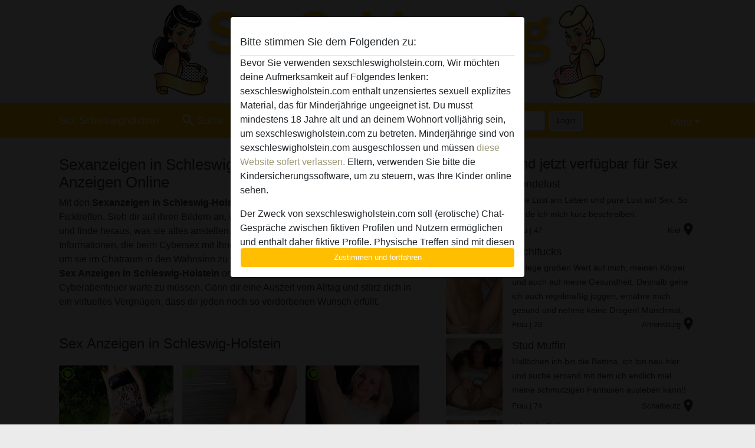

--- FILE ---
content_type: text/html; charset=UTF-8
request_url: https://sexschleswigholstein.com/sexanzeigen
body_size: 22390
content:
<!DOCTYPE html><html lang="de"><head><meta http-equiv="Content-Type" content="text/html; charset=utf-8" /><meta name="language" content="de" /><meta name="viewport" content="width=device-width, initial-scale=1, maximum-scale=5"><meta name="apple-mobile-web-app-capable" content="yes" /><meta name="mobile-web-app-capable" content="yes"><meta name="robots" content="index,follow" /><link rel="icon" href="/media/12-favicongeneral.png" type="image/x-icon" /><link rel="shortcut icon" href="/media/12-favicongeneral.png" type="image/x-icon" /><meta name="title" content="Sexanzeigen in Schleswig-Holstein - Gratis Sex Anzeigen Online" /><meta name="csrf-param" content="_csrf"><meta name="csrf-token" content="UJrdhzYFRz5Mkx_HQcnFXKk4USjOtdkp7CcCXp52QFA0wuXQWHIddyvXdaRxgawlmGFkZZ_l4HuEClYo2DdzaQ=="><title>Sexanzeigen in Schleswig-Holstein - Gratis Sex Anzeigen Online</title><script type="text/javascript">window.dataLayer = [[]];</script><!-- Global site tag (gtag.js) - Google Analytics --><script async src="https://www.googletagmanager.com/gtag/js?id=G-LQ5HTPW1HZ"></script><script>
  window.dataLayer = window.dataLayer || [];
  function gtag(){dataLayer.push(arguments);}
  gtag('js', new Date());

  gtag('config', 'G-LQ5HTPW1HZ');
</script><meta name="description" content="Durch die Sexanzeigen in Schleswig-Holstein fickst du online heiße Luder. Dir Girls suchen richtig harten und befriedigenden Cybersex, der sie schreien lässt.">
<link href="/css/runtime/5772_5.1.3.1.min.css?v=1740622093" rel="stylesheet">
<link href="/css/bundle.min.css?v=1755867529" rel="stylesheet"></head><body class="d-flex flex-column min-vh-100"><div id="splash-modal" class="modal fade" tabindex="-1" aria-hidden="true"><div class="modal-dialog"><div class="modal-content"><div class="modal-body"><div class="modal-header" style="padding-left: 0; padding-bottom: 0.25rem;"><h5>Bitte stimmen Sie dem Folgenden zu:</h5></div><div class="overflow-scroll" style="height: 325px"><p>Bevor Sie verwenden sexschleswigholstein.com, Wir möchten deine Aufmerksamkeit auf Folgendes lenken: sexschleswigholstein.com enthält unzensiertes sexuell explizites Material, das für Minderjährige ungeeignet ist. Du musst mindestens 18 Jahre alt und an deinem Wohnort volljährig sein, um sexschleswigholstein.com zu betreten. Minderjährige sind von sexschleswigholstein.com ausgeschlossen und müssen <a href="https://google.com">diese Website sofert verlassen.</a> Eltern, verwenden Sie bitte die Kindersicherungssoftware, um zu steuern, was Ihre Kinder online sehen.</p><p>Der Zweck von sexschleswigholstein.com soll (erotische) Chat-Gespräche zwischen fiktiven Profilen und Nutzern ermöglichen und enthält daher fiktive Profile. Physische Treffen sind mit diesen fiktiven Profilen nicht möglich. Echte Benutzer können auch auf der Website gefunden werden. Weitere Informationen zum Erkennen von fiktiven Profilen findest du in den <a href="/site/page?view=faq">FAQ</a>.</p><p>Du erklärt, dass die folgenden Tatsachen zutreffend sind:
  <ul><li>Ich bin mindestens 18 Jahre alt und an meinem Wohnort volljährig.</li><li>Ich werde kein Material von sexschleswigholstein.com weitergeben.</li><li>Ich werde Minderjährigen keinen Zugang zu sexschleswigholstein.com oder darin enthaltenen Materialien gestatten.</li><li>Jegliches Material, das ich von sexschleswigholstein.com ansehe oder herunterlade, ist für meinen persönlichen Gebrauch und ich werde es keinem Minderjährigen zeigen.</li><li>Ich wurde von den Lieferanten dieses Materials nicht kontaktiert und entscheide mich bereitwillig, es anzuzeigen oder herunterzuladen.</li><li>Ich erkenne an, dass sexschleswigholstein.com Fantasieprofile umfasst, die von der Website erstellt und betrieben werden und mit mir zu Werbe- und anderen Zwecken kommunizieren können.</li><li>Ich erkenne an, dass Personen, die auf Fotos auf der Zielseite oder in Fantasieprofilen erscheinen, möglicherweise keine tatsächlichen Mitglieder von sexschleswigholstein.com sind und dass bestimmte Daten nur zu Illustrationszwecken bereitgestellt werden.</li><li>Ich erkenne an, dass sexschleswigholstein.com nicht nach dem Hintergrund seiner Mitglieder fragt und die Website nicht anderweitig versucht, die Richtigkeit der Aussagen ihrer Mitglieder zu überprüfen.</li></ul></p></div><button class="btn btn-primary form-control" data-bs-dismiss="modal">Zustimmen und fortfahren</button></div></div></div></div><div class="modal-backdrop pre show"></div><div id="header-img"></div><header class="navbar sticky-top navbar-expand-md header-image navbar-default navbar-dark" data-context="navigation"><nav class="container-lg"><button class="navbar-toggler" type="button" data-bs-toggle="collapse" data-bs-target="#navbarSupportedContent" aria-controls="navbarSupportedContent" aria-expanded="false" aria-label="Toggle navigation"
        onclick="$('.navbar-collapse#navbarUser').collapse('hide');"
        ><span class="navbar-toggler-icon"></span></button><a href="/" class="navbar-brand me-auto"><span id="logo-img">Sex Schleswigholstein</span></a><div class="collapse navbar-collapse w-100" id="navbarSupportedContent"><form id="login-mobile-form" class="d-md-none" action="/user/credentials/form" method="post" style="text-align: right;"><input type="hidden" name="_csrf" value="UJrdhzYFRz5Mkx_HQcnFXKk4USjOtdkp7CcCXp52QFA0wuXQWHIddyvXdaRxgawlmGFkZZ_l4HuEClYo2DdzaQ=="><div class="field-loginform-email required" data-context="input-fields"><input type="email" id="loginform-email" class="form-control" name="LoginForm[email]" placeholder="E-Mail" required autocomplete="username" aria-required="true"></div><div class="field-loginform-password required" data-context="input-fields"><input type="password" id="loginform-password" class="form-control" name="LoginForm[password]" placeholder="Passwort" required autocomplete="current-password" aria-required="true"></div><div class="field-loginform-submit"><button type="submit" class="btn btn-login form-control" name="login-button" data-context="btn-login">Login</button></div></form><ul id="main-nav" class="navbar-nav nav"><li class="nav-item" aria-label="Toggle search" onclick="$(&#039;.navbar-collapse#navbarSupportedContent,.navbar-collapse#navbarUser&#039;).collapse(&#039;hide&#039;); var myCollapse = document.getElementById(&#039;navSearch&#039;);
            myCollapse &amp;&amp; bootstrap.Collapse.getOrCreateInstance(myCollapse).toggle(); var searchBox = document.getElementById(&#039;search-box&#039;); searchBox &amp;&amp; bootstrap.Collapse.getOrCreateInstance(searchBox).toggle();"><a class="nav-link" href="#"><i class="material-icons">search</i><span>Suche</span></a></li><li class="nav-item"><a class="nav-link" href="/registrieren"><i class="material-icons">favorite_border</i><span>Registrieren</span></a></li><li class="d-none d-md-block d-lg-none nav-item"><a class="nav-link" href="/user/credentials/form"><i class="material-icons">login</i><span>Login</span></a></li><li class="d-md-none nav-item"><a class="nav-link" href="/user/credentials/request-reset"><i class="material-icons">vpn_key</i><span>Passwort vergessen</span></a></li><li class="d-md-none nav-item"><a class="nav-link" href="/contact"><i class="material-icons">contact_mail</i><span>Kontaktiere uns</span></a></li></ul><form id="login-form-desktop" class="ms-auto d-none d-lg-flex" action="/user/credentials/form" method="post" style="text-align: right;"><input type="hidden" name="_csrf" value="UJrdhzYFRz5Mkx_HQcnFXKk4USjOtdkp7CcCXp52QFA0wuXQWHIddyvXdaRxgawlmGFkZZ_l4HuEClYo2DdzaQ=="><div class="field-loginform-desktop-email required" data-context="input-fields"><input type="email" id="loginform-desktop-email" class="form-control" name="LoginForm[email]" placeholder="E-Mail" required autocomplete="username" aria-required="true"></div><div class="field-loginform-desktop-password required" data-context="input-fields"><input type="password" id="loginform-desktop-password" class="form-control" name="LoginForm[password]" placeholder="Passwort" required autocomplete="current-password" aria-required="true"></div><button type="submit" class="btn btn-login btn-block" name="login-button" data-context="btn-login">Login</button></form><ul id="w0" class="navbar-nav ms-auto nav"><li class="dropdown nav-item"><a id="navbarDropdownGuests" class="dropdown-toggle nav-link dropdown-toggle nav-link" href="#" role="button" data-toggle="dropstart" aria-expanded="false" aria-haspopup="true" data-bs-toggle="dropdown" aria-expanded="false">Mehr</a><div id="w1" class="dropdown-menu-end dropdown-menu"><a class="dropdown-item" href="/user/credentials/form"><i class="material-icons">login</i> Login</a><a class="dropdown-item" href="/user/credentials/request-reset"><i class="material-icons">vpn_key</i>  Passwort vergessen</a><a class="dropdown-item" href="/contact"><i class="material-icons">contact_mail</i> Kontaktiere uns</a></div></li></ul></div></nav></header><div class="stick-to-nav"><div class="container-lg collapse" id="navSearch"><div class="box mb-0 mt-2"><form id="nav-search" action="/suchergebnisse" method="GET" role="form"><div class="row"><div class="form-group col-lg-6 form-check mt-2 field-search-genders"><label class="form-label">Wen möchtest du finden?</label><input type="hidden" name="Search[genders]" value=""><div id="search-genders"><input type="checkbox" id="i8" class="btn-check" name="Search[genders][]" value="male"><label class="btn btn-outline-secondary" for="i8">Mann</label><input type="checkbox" id="i9" class="btn-check" name="Search[genders][]" value="female" checked><label class="btn btn-outline-secondary" for="i9">Frau</label><input type="checkbox" id="i10" class="btn-check" name="Search[genders][]" value="couple"><label class="btn btn-outline-secondary" for="i10">Paar</label><input type="checkbox" id="i11" class="btn-check" name="Search[genders][]" value="shemale"><label class="btn btn-outline-secondary" for="i11">Shemale</label><div class="invalid-feedback"></div></div><div class="invalid-feedback"></div></div><div class="form-group col-lg-6 form-check mt-2 field-search-agegroups"><label class="form-label">Welches Alter?</label><input type="hidden" name="Search[agegroups]" value=""><div id="search-agegroups"><input type="checkbox" id="i12" class="btn-check" name="Search[agegroups][]" value="18-25"><label class="btn btn-outline-secondary" for="i12">18-25</label><input type="checkbox" id="i13" class="btn-check" name="Search[agegroups][]" value="26-35"><label class="btn btn-outline-secondary" for="i13">26-35</label><input type="checkbox" id="i14" class="btn-check" name="Search[agegroups][]" value="36-54"><label class="btn btn-outline-secondary" for="i14">36-54</label><input type="checkbox" id="i15" class="btn-check" name="Search[agegroups][]" value="55+"><label class="btn btn-outline-secondary" for="i15">55+</label><div class="invalid-feedback"></div></div><div class="invalid-feedback"></div></div></div><div class="row mb-3"><div class="col-6 form-group field-nav-search-province"><label class="form-label" for="nav-search-province">in welchem Bundesland?</label><select id="nav-search-province" class="form-select" name="Search[province]"><option value="">Alle</option><option value="DE">Deutschland</option><optgroup label="Deutschland"><option value="DE-BB">Brandenburg</option><option value="DE-BE">Berlin</option><option value="DE-BW">Baden-Württemberg</option><option value="DE-BY">Bayern</option><option value="DE-HB">Bremen</option><option value="DE-HE">Hessen</option><option value="DE-HH">Hamburg</option><option value="DE-MV">Mecklenburg-Vorpommern</option><option value="DE-NI">Niedersachsen</option><option value="DE-NW">Nordrhein-Westfalen</option><option value="DE-RP">Rheinland-Pfalz</option><option value="DE-SH">Schleswig-Holstein</option><option value="DE-SL">Saarland</option><option value="DE-SN">Sachsen</option><option value="DE-ST">Sachsen-Anhalt</option><option value="DE-TH">Thüringen</option></optgroup></select><div class="invalid-feedback"></div></div><div class="col-6 form-group field-nav-search-town"><label class="form-label" for="nav-search-town">Welche Stadt?</label><select id="nav-search-town" class="form-select" name="Search[town]"><option value="">Alle</option><option value="Aalsmeer">Aalsmeer</option><option value="Alkmaar">Alkmaar</option><option value="Amstelveen">Amstelveen</option><option value="Amsterdam">Amsterdam</option><option value="Anna Paulowna">Anna Paulowna</option><option value="Badhoevendorp">Badhoevendorp</option><option value="Bergen">Bergen</option><option value="Beverwijk">Beverwijk</option><option value="Blaricum">Blaricum</option><option value="Bloemendaal">Bloemendaal</option><option value="Bussum">Bussum</option><option value="Castricum">Castricum</option><option value="Den Helder">Den Helder</option><option value="Diemen">Diemen</option><option value="Edam">Edam</option><option value="Enkhuizen">Enkhuizen</option><option value="Haarlem">Haarlem</option><option value="Heemskerk">Heemskerk</option><option value="Heemstede">Heemstede</option><option value="Heerhugowaard">Heerhugowaard</option><option value="Heiloo">Heiloo</option><option value="Hilversum">Hilversum</option><option value="Hoofddorp">Hoofddorp</option><option value="Hoorn">Hoorn</option><option value="Huizen">Huizen</option><option value="Julianadorp">Julianadorp</option><option value="Landsmeer">Landsmeer</option><option value="Langedijk">Langedijk</option><option value="Laren">Laren</option><option value="Medemblik">Medemblik</option><option value="Middenbeemster">Middenbeemster</option><option value="Monnickendam">Monnickendam</option><option value="Naarden">Naarden</option><option value="Nieuw-Vennep">Nieuw-Vennep</option><option value="Oostzaan">Oostzaan</option><option value="Opmeer">Opmeer</option><option value="Ouderkerk aan de Amstel">Ouderkerk aan de Amstel</option><option value="Oudorp">Oudorp</option><option value="Purmerend">Purmerend</option><option value="Rozenburg">Rozenburg</option><option value="Schagen">Schagen</option><option value="Texel">Texel</option><option value="Uitgeest">Uitgeest</option><option value="Uithoorn">Uithoorn</option><option value="Velsen">Velsen</option><option value="Volendam">Volendam</option><option value="Weesp">Weesp</option><option value="Wormer">Wormer</option><option value="Zaanstad">Zaanstad</option><option value="Zandvoort">Zandvoort</option><option value="Zwanenburg">Zwanenburg</option></select><div class="invalid-feedback"></div></div></div><div class="row"><div class="col-lg-6"><div class="col-12 field-nav-search-online"><div class="form-check form-switch"><input type="hidden" name="Search[online]" value="0"><input type="checkbox" id="nav-search-online" class="form-check-input" name="Search[online]" value="1" role="switch"><label class="form-check-label" for="nav-search-online">Nur online?</label><div class="invalid-feedback"></div></div></div><div class="col-12 field-nav-search-picture-only"><div class="form-check form-switch"><input type="hidden" name="Search[pictureOnly]" value="0"><input type="checkbox" id="nav-search-picture-only" class="form-check-input" name="Search[pictureOnly]" value="1" role="switch"><label class="form-check-label" for="nav-search-picture-only">Nur Foto?</label><div class="invalid-feedback"></div></div></div></div><div class="col-lg-6 field-nav-search-nickname"><label class="form-label" for="nav-search-nickname">Oder nach Benutzername suchen</label><input type="text" id="nav-search-nickname" class="form-control" name="Search[nickname]"><div class="invalid-feedback"></div></div></div><button type="submit" class="form-control btn btn-lg btn-primary mt-3" data-context="btn-primary"><i class="material-icons">search</i> Jetzt finden!</button></form></div></div></div><main class="container-lg" id="wrap"><div class="row"><div class="col-md-7"><div class="box" data-context="box"><h1>Sexanzeigen in Schleswig-Holstein - Gratis Sex Anzeigen Online</h1>Mit den <b>Sexanzeigen in Schleswig-Holstein</b> suchen heiße Girls nach geilen Online Ficktreffen. Sieh dir auf ihren Bildern an, was für Traumkörper dich im Chat erwarten und finde heraus, was sie alles anstellen. Mit ihren Beschreibungen erhältst du Informationen, die beim Cybersex mit ihnen pures Gold wert sind. Nutze das Wissen, um sie im Chatraum in den Wahnsinn zu treiben. Wunderschöne Luder stellen ihre <b>Sex Anzeigen in Schleswig-Holstein</b> online, um nicht lange auf ein heißes Cyberabenteuer warte zu müssen. Gönn dir eine Auszeit vom Alltag und stürz dich in ein virtuelles Vergnügen, dass dir jeden noch so verdorbenen Wunsch erfüllt.</div><div class="box" data-context="box"><h2>Sex Anzeigen in Schleswig-Holstein</h2><div id="w0" class="thumbnails row"><div class="col-md-4 col-6"><a class="has-thumbnail" href="https://sexschleswigholstein.com/deutschland/schleswig-holstein/3443176-38-misskinkytrisha" alt="Misskinkytrisha aus Schleswig-Holstein,Deutschland" data-context="images" data-index="0"><picture class="thumbnail"><source type="image/webp" srcset="https://sexschleswigholstein.com/pictures/360/Misskinkytrisha-16968.webp"><source type="image/jpeg" srcset="https://sexschleswigholstein.com/pictures/360/Misskinkytrisha-16968.jpg"><img src="https://sexschleswigholstein.com/pictures/360/Misskinkytrisha-16968.jpg" alt="Misskinkytrisha aus Schleswig-Holstein,Deutschland" loading="lazy"></picture><i class="material-icons online">radio_button_checked</i></a></div><div class="col-md-4 col-6"><a class="has-thumbnail" href="https://sexschleswigholstein.com/deutschland/schleswig-holstein/2901980-31-hottie26" alt="Hottie26 aus Schleswig-Holstein,Deutschland" data-context="images" data-index="1"><picture class="thumbnail"><source type="image/webp" srcset="https://sexschleswigholstein.com/pictures/360/Hottie26-24693.webp"><source type="image/jpeg" srcset="https://sexschleswigholstein.com/pictures/360/Hottie26-24693.jpg"><img src="https://sexschleswigholstein.com/pictures/360/Hottie26-24693.jpg" alt="Hottie26 aus Schleswig-Holstein,Deutschland" loading="lazy"></picture><i class="material-icons online">radio_button_checked</i></a></div><div class="col-md-4 col-6"><a class="has-thumbnail" href="https://sexschleswigholstein.com/deutschland/schleswig-holstein/1393401-42-leleo" alt="LeLeo aus Schleswig-Holstein,Deutschland" data-context="images" data-index="2"><picture class="thumbnail"><source type="image/webp" srcset="https://sexschleswigholstein.com/pictures/360/LeLeo-23631.webp"><source type="image/jpeg" srcset="https://sexschleswigholstein.com/pictures/360/LeLeo-23631.jpg"><img src="https://sexschleswigholstein.com/pictures/360/LeLeo-23631.jpg" alt="LeLeo aus Schleswig-Holstein,Deutschland" loading="lazy"></picture><i class="material-icons online">radio_button_checked</i></a></div><div class="col-md-4 col-6"><a class="has-thumbnail" href="https://sexschleswigholstein.com/deutschland/schleswig-holstein/3631313-39-heisseblondien" alt="HeisseBlondien aus Schleswig-Holstein,Deutschland" data-context="images" data-index="3"><picture class="thumbnail"><source type="image/webp" srcset="https://sexschleswigholstein.com/pictures/360/HeisseBlondien-92798.webp"><source type="image/jpeg" srcset="https://sexschleswigholstein.com/pictures/360/HeisseBlondien-92798.jpg"><img src="https://sexschleswigholstein.com/pictures/360/HeisseBlondien-92798.jpg" alt="HeisseBlondien aus Schleswig-Holstein,Deutschland" loading="lazy"></picture><i class="material-icons online">radio_button_checked</i></a></div><div class="col-md-4 col-6"><a class="has-thumbnail" href="https://sexschleswigholstein.com/deutschland/schleswig-holstein/888458-40-nadja1a" alt="nadja1A aus Schleswig-Holstein,Deutschland" data-context="images" data-index="4"><picture class="thumbnail"><source type="image/webp" srcset="https://sexschleswigholstein.com/pictures/360/nadja1A-84263.webp"><source type="image/jpeg" srcset="https://sexschleswigholstein.com/pictures/360/nadja1A-84263.jpg"><img src="https://sexschleswigholstein.com/pictures/360/nadja1A-84263.jpg" alt="nadja1A aus Schleswig-Holstein,Deutschland" loading="lazy"></picture><i class="material-icons online">radio_button_checked</i></a></div><div class="col-md-4 col-6"><a class="has-thumbnail" href="https://sexschleswigholstein.com/deutschland/schleswig-holstein/1565382-34-elenabrauchts" alt="Elenabrauchts aus Schleswig-Holstein,Deutschland" data-context="images" data-index="5"><picture class="thumbnail"><source type="image/webp" srcset="https://sexschleswigholstein.com/pictures/360/Elenabrauchts-66508.webp"><source type="image/jpeg" srcset="https://sexschleswigholstein.com/pictures/360/Elenabrauchts-66508.jpg"><img src="https://sexschleswigholstein.com/pictures/360/Elenabrauchts-66508.jpg" alt="Elenabrauchts aus Schleswig-Holstein,Deutschland" loading="lazy"></picture><i class="material-icons online">radio_button_checked</i></a></div><div class="col-md-4 col-6"><a class="has-thumbnail" href="https://sexschleswigholstein.com/deutschland/schleswig-holstein/850838-26-zwinkerkuss" alt="ZwinkerKuss aus Schleswig-Holstein,Deutschland" data-context="images" data-index="6"><picture class="thumbnail"><source type="image/webp" srcset="https://sexschleswigholstein.com/pictures/360/ZwinkerKuss-42902.webp"><source type="image/jpeg" srcset="https://sexschleswigholstein.com/pictures/360/ZwinkerKuss-42902.jpg"><img src="https://sexschleswigholstein.com/pictures/360/ZwinkerKuss-42902.jpg" alt="ZwinkerKuss aus Schleswig-Holstein,Deutschland" loading="lazy"></picture><i class="material-icons online">radio_button_checked</i></a></div><div class="col-md-4 col-6"><a class="has-thumbnail" href="https://sexschleswigholstein.com/deutschland/schleswig-holstein/837473-27-jungundklug" alt="Jungundklug aus Schleswig-Holstein,Deutschland" data-context="images" data-index="7"><picture class="thumbnail"><source type="image/webp" srcset="https://sexschleswigholstein.com/pictures/360/Jungundklug-35238.webp"><source type="image/jpeg" srcset="https://sexschleswigholstein.com/pictures/360/Jungundklug-35238.jpg"><img src="https://sexschleswigholstein.com/pictures/360/Jungundklug-35238.jpg" alt="Jungundklug aus Schleswig-Holstein,Deutschland" loading="lazy"></picture><i class="material-icons online">radio_button_checked</i></a></div><div class="col-md-4 col-6"><a class="has-thumbnail" href="https://sexschleswigholstein.com/deutschland/schleswig-holstein/1928316-23-nickyundwicky" alt="NickyundWicky aus Schleswig-Holstein,Deutschland" data-context="images" data-index="8"><picture class="thumbnail"><source type="image/webp" srcset="https://sexschleswigholstein.com/pictures/360/NickyundWicky-47953.webp"><source type="image/jpeg" srcset="https://sexschleswigholstein.com/pictures/360/NickyundWicky-47953.jpg"><img src="https://sexschleswigholstein.com/pictures/360/NickyundWicky-47953.jpg" alt="NickyundWicky aus Schleswig-Holstein,Deutschland" loading="lazy"></picture><i class="material-icons online">radio_button_checked</i></a></div><div class="col-md-4 col-6"><a class="has-thumbnail" href="https://sexschleswigholstein.com/deutschland/schleswig-holstein/897452-27-traumhaftsch%C3%B6ne21" alt="traumhaftschöne21 aus Schleswig-Holstein,Deutschland" data-context="images" data-index="9"><picture class="thumbnail"><source type="image/webp" srcset="https://sexschleswigholstein.com/pictures/360/traumhaftsch%C3%B6ne21-20673.webp"><source type="image/jpeg" srcset="https://sexschleswigholstein.com/pictures/360/traumhaftsch%C3%B6ne21-20673.jpg"><img src="https://sexschleswigholstein.com/pictures/360/traumhaftsch%C3%B6ne21-20673.jpg" alt="traumhaftschöne21 aus Schleswig-Holstein,Deutschland" loading="lazy"></picture><i class="material-icons online">radio_button_checked</i></a></div><div class="col-md-4 col-6"><a class="has-thumbnail" href="https://sexschleswigholstein.com/deutschland/schleswig-holstein/1407963-72-lisaexo66" alt="LisaExo66 aus Schleswig-Holstein,Deutschland" data-context="images" data-index="10"><picture class="thumbnail"><source type="image/webp" srcset="https://sexschleswigholstein.com/pictures/360/LisaExo66-62946.webp"><source type="image/jpeg" srcset="https://sexschleswigholstein.com/pictures/360/LisaExo66-62946.jpg"><img src="https://sexschleswigholstein.com/pictures/360/LisaExo66-62946.jpg" alt="LisaExo66 aus Schleswig-Holstein,Deutschland" loading="lazy"></picture><i class="material-icons online">radio_button_checked</i></a></div><div class="col-md-4 col-6"><a class="has-thumbnail" href="https://sexschleswigholstein.com/deutschland/schleswig-holstein/1394022-42-spielmaus" alt="SpielMaus aus Schleswig-Holstein,Deutschland" data-context="images" data-index="11"><picture class="thumbnail"><source type="image/webp" srcset="https://sexschleswigholstein.com/pictures/360/SpielMaus-00055.webp"><source type="image/jpeg" srcset="https://sexschleswigholstein.com/pictures/360/SpielMaus-00055.jpg"><img src="https://sexschleswigholstein.com/pictures/360/SpielMaus-00055.jpg" alt="SpielMaus aus Schleswig-Holstein,Deutschland" loading="lazy"></picture><i class="material-icons online">radio_button_checked</i></a></div><div class="col-md-4 col-6"><a class="has-thumbnail" href="https://sexschleswigholstein.com/deutschland/schleswig-holstein/1565634-31-frechetippse" alt="frecheTippse aus Schleswig-Holstein,Deutschland" data-context="images" data-index="12"><picture class="thumbnail"><source type="image/webp" srcset="https://sexschleswigholstein.com/pictures/360/frecheTippse-05263.webp"><source type="image/jpeg" srcset="https://sexschleswigholstein.com/pictures/360/frecheTippse-05263.jpg"><img src="https://sexschleswigholstein.com/pictures/360/frecheTippse-05263.jpg" alt="frecheTippse aus Schleswig-Holstein,Deutschland" loading="lazy"></picture><i class="material-icons online">radio_button_checked</i></a></div><div class="col-md-4 col-6"><a class="has-thumbnail" href="https://sexschleswigholstein.com/deutschland/schleswig-holstein/1950126-27-rotezigarette" alt="RoteZigarette aus Schleswig-Holstein,Deutschland" data-context="images" data-index="13"><picture class="thumbnail"><source type="image/webp" srcset="https://sexschleswigholstein.com/pictures/360/RoteZigarette-61119.webp"><source type="image/jpeg" srcset="https://sexschleswigholstein.com/pictures/360/RoteZigarette-61119.jpg"><img src="https://sexschleswigholstein.com/pictures/360/RoteZigarette-61119.jpg" alt="RoteZigarette aus Schleswig-Holstein,Deutschland" loading="lazy"></picture><i class="material-icons online">radio_button_checked</i></a></div><div class="col-md-4 col-6"><a class="has-thumbnail" href="https://sexschleswigholstein.com/deutschland/schleswig-holstein/899843-26-luisalutschen" alt="luisalutschen aus Schleswig-Holstein,Deutschland" data-context="images" data-index="14"><picture class="thumbnail"><source type="image/webp" srcset="https://sexschleswigholstein.com/pictures/360/luisalutschen-32314.webp"><source type="image/jpeg" srcset="https://sexschleswigholstein.com/pictures/360/luisalutschen-32314.jpg"><img src="https://sexschleswigholstein.com/pictures/360/luisalutschen-32314.jpg" alt="luisalutschen aus Schleswig-Holstein,Deutschland" loading="lazy"></picture><i class="material-icons online">radio_button_checked</i></a></div><div class="col-md-4 col-6"><a class="has-thumbnail" href="https://sexschleswigholstein.com/deutschland/schleswig-holstein/883313-27-skinnyteen" alt="Skinnyteen aus Schleswig-Holstein,Deutschland" data-context="images" data-index="15"><picture class="thumbnail"><source type="image/webp" srcset="https://sexschleswigholstein.com/pictures/360/Skinnyteen-56161.webp"><source type="image/jpeg" srcset="https://sexschleswigholstein.com/pictures/360/Skinnyteen-56161.jpg"><img src="https://sexschleswigholstein.com/pictures/360/Skinnyteen-56161.jpg" alt="Skinnyteen aus Schleswig-Holstein,Deutschland" loading="lazy"></picture><i class="material-icons online">radio_button_checked</i></a></div><div class="col-md-4 col-6"><a class="has-thumbnail" href="https://sexschleswigholstein.com/deutschland/schleswig-holstein/1411443-58-reifevicky" alt="ReifeVicky aus Schleswig-Holstein,Deutschland" data-context="images" data-index="16"><picture class="thumbnail"><source type="image/webp" srcset="https://sexschleswigholstein.com/pictures/360/ReifeVicky-08970.webp"><source type="image/jpeg" srcset="https://sexschleswigholstein.com/pictures/360/ReifeVicky-08970.jpg"><img src="https://sexschleswigholstein.com/pictures/360/ReifeVicky-08970.jpg" alt="ReifeVicky aus Schleswig-Holstein,Deutschland" loading="lazy"></picture><i class="material-icons online">radio_button_checked</i></a></div><div class="col-md-4 col-6"><a class="has-thumbnail" href="https://sexschleswigholstein.com/deutschland/schleswig-holstein/1742187-29-dionologie" alt="Dionologie aus Schleswig-Holstein,Deutschland" data-context="images" data-index="17"><picture class="thumbnail"><source type="image/webp" srcset="https://sexschleswigholstein.com/pictures/360/Dionologie-22388.webp"><source type="image/jpeg" srcset="https://sexschleswigholstein.com/pictures/360/Dionologie-22388.jpg"><img src="https://sexschleswigholstein.com/pictures/360/Dionologie-22388.jpg" alt="Dionologie aus Schleswig-Holstein,Deutschland" loading="lazy"></picture><i class="material-icons online">radio_button_checked</i></a></div><div class="col-md-4 col-6"><a class="has-thumbnail" href="https://sexschleswigholstein.com/deutschland/schleswig-holstein/842129-24-vwievicky" alt="VwieVicky aus Schleswig-Holstein,Deutschland" data-context="images" data-index="18"><picture class="thumbnail"><source type="image/webp" srcset="https://sexschleswigholstein.com/pictures/360/VwieVicky-06356.webp"><source type="image/jpeg" srcset="https://sexschleswigholstein.com/pictures/360/VwieVicky-06356.jpg"><img src="https://sexschleswigholstein.com/pictures/360/VwieVicky-06356.jpg" alt="VwieVicky aus Schleswig-Holstein,Deutschland" loading="lazy"></picture><i class="material-icons online">radio_button_checked</i></a></div><div class="col-md-4 col-6"><a class="has-thumbnail" href="https://sexschleswigholstein.com/deutschland/schleswig-holstein/1349889-51-dahlie" alt="Dahlie aus Schleswig-Holstein,Deutschland" data-context="images" data-index="19"><picture class="thumbnail"><source type="image/webp" srcset="https://sexschleswigholstein.com/pictures/360/Dahlie-39874.webp"><source type="image/jpeg" srcset="https://sexschleswigholstein.com/pictures/360/Dahlie-39874.jpg"><img src="https://sexschleswigholstein.com/pictures/360/Dahlie-39874.jpg" alt="Dahlie aus Schleswig-Holstein,Deutschland" loading="lazy"></picture></a></div><div class="col-md-4 col-6"><a class="has-thumbnail" href="https://sexschleswigholstein.com/deutschland/schleswig-holstein/3444127-35-tanzk%C3%B6nigin" alt="Tanzkönigin aus Schleswig-Holstein,Deutschland" data-context="images" data-index="20"><picture class="thumbnail"><source type="image/webp" srcset="https://sexschleswigholstein.com/pictures/360/Tanzk%C3%B6nigin-59723.webp"><source type="image/jpeg" srcset="https://sexschleswigholstein.com/pictures/360/Tanzk%C3%B6nigin-59723.jpg"><img src="https://sexschleswigholstein.com/pictures/360/Tanzk%C3%B6nigin-59723.jpg" alt="Tanzkönigin aus Schleswig-Holstein,Deutschland" loading="lazy"></picture></a></div><div class="col-md-4 col-6"><a class="has-thumbnail" href="https://sexschleswigholstein.com/deutschland/schleswig-holstein/1088589-65-nadja+k" alt="nadja k aus Schleswig-Holstein,Deutschland" data-context="images" data-index="21"><picture class="thumbnail"><source type="image/webp" srcset="https://sexschleswigholstein.com/pictures/360/nadja%20k-65881.webp"><source type="image/jpeg" srcset="https://sexschleswigholstein.com/pictures/360/nadja%20k-65881.jpg"><img src="https://sexschleswigholstein.com/pictures/360/nadja%20k-65881.jpg" alt="nadja k aus Schleswig-Holstein,Deutschland" loading="lazy"></picture></a></div><div class="col-md-4 col-6"><a class="has-thumbnail" href="https://sexschleswigholstein.com/deutschland/schleswig-holstein/899546-29-mikai23" alt="Mikai23 aus Schleswig-Holstein,Deutschland" data-context="images" data-index="22"><picture class="thumbnail"><source type="image/webp" srcset="https://sexschleswigholstein.com/pictures/360/Mikai23-44098.webp"><source type="image/jpeg" srcset="https://sexschleswigholstein.com/pictures/360/Mikai23-44098.jpg"><img src="https://sexschleswigholstein.com/pictures/360/Mikai23-44098.jpg" alt="Mikai23 aus Schleswig-Holstein,Deutschland" loading="lazy"></picture></a></div><div class="col-md-4 col-6"><a class="has-thumbnail" href="https://sexschleswigholstein.com/deutschland/schleswig-holstein/3391140-29-wassernixealina" alt="WasserNixeAlina aus Schleswig-Holstein,Deutschland" data-context="images" data-index="23"><picture class="thumbnail"><source type="image/webp" srcset="https://sexschleswigholstein.com/pictures/360/WasserNixeAlina-24757.webp"><source type="image/jpeg" srcset="https://sexschleswigholstein.com/pictures/360/WasserNixeAlina-24757.jpg"><img src="https://sexschleswigholstein.com/pictures/360/WasserNixeAlina-24757.jpg" alt="WasserNixeAlina aus Schleswig-Holstein,Deutschland" loading="lazy"></picture></a></div><div class="col-md-4 col-6"><a class="has-thumbnail" href="https://sexschleswigholstein.com/deutschland/schleswig-holstein/1407942-75-hobbyhure69" alt="HobbyHure69 aus Schleswig-Holstein,Deutschland" data-context="images" data-index="24"><picture class="thumbnail"><source type="image/webp" srcset="https://sexschleswigholstein.com/pictures/360/HobbyHure69-80061.webp"><source type="image/jpeg" srcset="https://sexschleswigholstein.com/pictures/360/HobbyHure69-80061.jpg"><img src="https://sexschleswigholstein.com/pictures/360/HobbyHure69-80061.jpg" alt="HobbyHure69 aus Schleswig-Holstein,Deutschland" loading="lazy"></picture></a></div><div class="col-md-4 col-6"><a class="has-thumbnail" href="https://sexschleswigholstein.com/deutschland/schleswig-holstein/1391241-35-hot+stuff29" alt="hot stuff29 aus Schleswig-Holstein,Deutschland" data-context="images" data-index="25"><picture class="thumbnail"><source type="image/webp" srcset="https://sexschleswigholstein.com/pictures/360/hot%20stuff29-79000.webp"><source type="image/jpeg" srcset="https://sexschleswigholstein.com/pictures/360/hot%20stuff29-79000.jpg"><img src="https://sexschleswigholstein.com/pictures/360/hot%20stuff29-79000.jpg" alt="hot stuff29 aus Schleswig-Holstein,Deutschland" loading="lazy"></picture></a></div><div class="col-md-4 col-6"><a class="has-thumbnail" href="https://sexschleswigholstein.com/deutschland/schleswig-holstein/874994-38-tatianablackhair" alt="Tatianablackhair aus Schleswig-Holstein,Deutschland" data-context="images" data-index="26"><picture class="thumbnail"><source type="image/webp" srcset="https://sexschleswigholstein.com/pictures/360/Tatianablackhair-52089.webp"><source type="image/jpeg" srcset="https://sexschleswigholstein.com/pictures/360/Tatianablackhair-52089.jpg"><img src="https://sexschleswigholstein.com/pictures/360/Tatianablackhair-52089.jpg" alt="Tatianablackhair aus Schleswig-Holstein,Deutschland" loading="lazy"></picture></a></div><div class="col-md-4 col-6"><a class="has-thumbnail" href="https://sexschleswigholstein.com/deutschland/schleswig-holstein/888455-40-tienchen-fickt" alt="tienchen-fickt aus Schleswig-Holstein,Deutschland" data-context="images" data-index="27"><picture class="thumbnail"><source type="image/webp" srcset="https://sexschleswigholstein.com/pictures/360/tienchen-fickt-51480.webp"><source type="image/jpeg" srcset="https://sexschleswigholstein.com/pictures/360/tienchen-fickt-51480.jpg"><img src="https://sexschleswigholstein.com/pictures/360/tienchen-fickt-51480.jpg" alt="tienchen-fickt aus Schleswig-Holstein,Deutschland" loading="lazy"></picture></a></div><div class="col-md-4 col-6"><a class="has-thumbnail" href="https://sexschleswigholstein.com/deutschland/schleswig-holstein/1062012-31-devote+stute" alt="devote stute aus Schleswig-Holstein,Deutschland" data-context="images" data-index="28"><picture class="thumbnail"><source type="image/webp" srcset="https://sexschleswigholstein.com/pictures/360/devote%20stute-78126.webp"><source type="image/jpeg" srcset="https://sexschleswigholstein.com/pictures/360/devote%20stute-78126.jpg"><img src="https://sexschleswigholstein.com/pictures/360/devote%20stute-78126.jpg" alt="devote stute aus Schleswig-Holstein,Deutschland" loading="lazy"></picture></a></div><div class="col-md-4 col-6"><a class="has-thumbnail" href="https://sexschleswigholstein.com/deutschland/schleswig-holstein/897956-58-sexy.puma" alt="Sexy.Puma aus Schleswig-Holstein,Deutschland" data-context="images" data-index="29"><picture class="thumbnail"><source type="image/webp" srcset="https://sexschleswigholstein.com/pictures/360/Sexy.Puma-58253.webp"><source type="image/jpeg" srcset="https://sexschleswigholstein.com/pictures/360/Sexy.Puma-58253.jpg"><img src="https://sexschleswigholstein.com/pictures/360/Sexy.Puma-58253.jpg" alt="Sexy.Puma aus Schleswig-Holstein,Deutschland" loading="lazy"></picture></a></div></div></div></div><div class="col-md-5"><div class="box" data-context="box"><h2>Mitglieder sind jetzt verfügbar für Sex</h2><a class="d-flex user-list" href="https://sexschleswigholstein.com/deutschland/schleswig-holstein/3629398-47-blondelust"><div class="has-thumbnail media-image flex-shrink-0"><picture class="thumbnail"><source type="image/webp" srcset="https://sexschleswigholstein.com/pictures/360/blondelust-78612.webp"><source type="image/jpeg" srcset="https://sexschleswigholstein.com/pictures/360/blondelust-78612.jpg"><img src="https://sexschleswigholstein.com/pictures/360/blondelust-78612.jpg" alt="blondelust aus Schleswig-Holstein,Deutschland" loading="lazy"></picture></div><div class="ms-3 half-pad d-flex flex-column"><div class="title">blondelust</div><div class="description">Pure Lust am Leben und pure Lust auf Sex. So würde ich mich kurz beschreiben.</div><div class="info justify-content-between flex-row-reverse d-flex" style="line-height: 2rem"><div><span class="town-full">Kiel</span><span class="town-truncated">Kiel</span><span class="province">, Schleswig-Holstein</span><i class="material-icons">location_on</i></div><div class="left">
            Frau <span class="age">| 47</span><span class="sexuality"> | Hetero</span></div></div></div></a><a class="d-flex user-list" href="https://sexschleswigholstein.com/deutschland/schleswig-holstein/897458-29-michifucks"><div class="has-thumbnail media-image flex-shrink-0"><picture class="thumbnail"><source type="image/webp" srcset="https://sexschleswigholstein.com/pictures/360/Michifucks-49406.webp"><source type="image/jpeg" srcset="https://sexschleswigholstein.com/pictures/360/Michifucks-49406.jpg"><img src="https://sexschleswigholstein.com/pictures/360/Michifucks-49406.jpg" alt="Michifucks aus Schleswig-Holstein,Deutschland" loading="lazy"></picture></div><div class="ms-3 half-pad d-flex flex-column"><div class="title">Michifucks</div><div class="description">Ich lege großen Wert auf mich, meinen Körper und auch auf meine Gesundheit. Deshalb gehe ich auch regelmäßig joggen, ernähre mich gesund und nehme keine Drogen! Manchmal, aber auch nur zu besonderen Anlässe, trinke ich vielleicht mal ein Glas S...</div><div class="info justify-content-between flex-row-reverse d-flex" style="line-height: 2rem"><div><span class="town-full">Ahrensburg</span><span class="town-truncated">Ahrensburg</span><span class="province">, Schleswig-Holstein</span><i class="material-icons">location_on</i></div><div class="left">
            Frau <span class="age">| 29</span><span class="sexuality"> | Hetero</span></div></div></div></a><a class="d-flex user-list" href="https://sexschleswigholstein.com/deutschland/schleswig-holstein/1315050-74-stud+muffin"><div class="has-thumbnail media-image flex-shrink-0"><picture class="thumbnail"><source type="image/webp" srcset="https://sexschleswigholstein.com/pictures/360/Stud%20Muffin-34279.webp"><source type="image/jpeg" srcset="https://sexschleswigholstein.com/pictures/360/Stud%20Muffin-34279.jpg"><img src="https://sexschleswigholstein.com/pictures/360/Stud%20Muffin-34279.jpg" alt="Stud Muffin aus Schleswig-Holstein,Deutschland" loading="lazy"></picture></div><div class="ms-3 half-pad d-flex flex-column"><div class="title">Stud Muffin</div><div class="description">Hallöchen ich bin die Bettina, ich bin neu hier und suche jemand mit dem ich endlich mal meine schmutzigen Fantasien ausleben kann!!</div><div class="info justify-content-between flex-row-reverse d-flex" style="line-height: 2rem"><div><span class="town-full">Scharbeutz</span><span class="town-truncated">Scharbeutz</span><span class="province">, Schleswig-Holstein</span><i class="material-icons">location_on</i></div><div class="left">
            Frau <span class="age">| 74</span><span class="sexuality"> | Hetero</span></div></div></div></a><a class="d-flex user-list" href="https://sexschleswigholstein.com/deutschland/schleswig-holstein/882569-40-charly-ficken"><div class="has-thumbnail media-image flex-shrink-0"><picture class="thumbnail"><source type="image/webp" srcset="https://sexschleswigholstein.com/pictures/360/Charly-ficken-24880.webp"><source type="image/jpeg" srcset="https://sexschleswigholstein.com/pictures/360/Charly-ficken-24880.jpg"><img src="https://sexschleswigholstein.com/pictures/360/Charly-ficken-24880.jpg" alt="Charly-ficken aus Schleswig-Holstein,Deutschland" loading="lazy"></picture></div><div class="ms-3 half-pad d-flex flex-column"><div class="title">Charly-ficken</div><div class="description">Ich bin die Charlotte, na wie geht es euch? Ist jemand unter euch, der gerade seinen harten Schwanz in der Hand hat? Wäre doch viel besser, wenn du mir den geben würdest, damit ich mich mit meinem Mund drum kümmern kann...ich habe so einige Tricks...</div><div class="info justify-content-between flex-row-reverse d-flex" style="line-height: 2rem"><div><span class="town-full">Kiel</span><span class="town-truncated">Kiel</span><span class="province">, Schleswig-Holstein</span><i class="material-icons">location_on</i></div><div class="left">
            Frau <span class="age">| 40</span></div></div></div></a><a class="d-flex user-list" href="https://sexschleswigholstein.com/deutschland/schleswig-holstein/899801-30-magda95"><div class="has-thumbnail media-image flex-shrink-0"><picture class="thumbnail"><source type="image/webp" srcset="https://sexschleswigholstein.com/pictures/360/magda95-15974.webp"><source type="image/jpeg" srcset="https://sexschleswigholstein.com/pictures/360/magda95-15974.jpg"><img src="https://sexschleswigholstein.com/pictures/360/magda95-15974.jpg" alt="magda95 aus Schleswig-Holstein,Deutschland" loading="lazy"></picture></div><div class="ms-3 half-pad d-flex flex-column"><div class="title">magda95</div><div class="description">Ratten scharf? Na? Wer findet mich denn ratten scharf und möchte es mir mal besorgen? Ich bin nämlich nur aus diesem einen Grund hier! Ich will gefickt werden und zwar von möglichst vielen Männern! Nein, nicht auf ein Mal, aber grundsätzlich, me...</div><div class="info justify-content-between flex-row-reverse d-flex" style="line-height: 2rem"><div><span class="town-full">Wedel</span><span class="town-truncated">Wedel</span><span class="province">, Schleswig-Holstein</span><i class="material-icons">location_on</i></div><div class="left">
            Frau <span class="age">| 30</span><span class="sexuality"> | Hetero</span></div></div></div></a><a class="d-flex user-list" href="https://sexschleswigholstein.com/deutschland/schleswig-holstein/1409868-74-fedorabayern"><div class="has-thumbnail media-image flex-shrink-0"><picture class="thumbnail"><source type="image/webp" srcset="https://sexschleswigholstein.com/pictures/360/FedoraBayern-46189.webp"><source type="image/jpeg" srcset="https://sexschleswigholstein.com/pictures/360/FedoraBayern-46189.jpg"><img src="https://sexschleswigholstein.com/pictures/360/FedoraBayern-46189.jpg" alt="FedoraBayern aus Schleswig-Holstein,Deutschland" loading="lazy"></picture></div><div class="ms-3 half-pad d-flex flex-column"><div class="title">FedoraBayern</div><div class="description">Wenn du es mit mir aufnehmen möchtest, dann lass uns den Wettkampf beginnen ;) du weisst genau, was ich damit ausdrücken möchte oder ?</div><div class="info justify-content-between flex-row-reverse d-flex" style="line-height: 2rem"><div><span class="town-full">Kiel</span><span class="town-truncated">Kiel</span><span class="province">, Schleswig-Holstein</span><i class="material-icons">location_on</i></div><div class="left">
            Frau <span class="age">| 74</span><span class="sexuality"> | Hetero</span></div></div></div></a><a class="d-flex user-list" href="https://sexschleswigholstein.com/deutschland/schleswig-holstein/1087998-69-frecher+oldie"><div class="has-thumbnail media-image flex-shrink-0"><picture class="thumbnail"><source type="image/webp" srcset="https://sexschleswigholstein.com/pictures/360/frecher%20oldie-73756.webp"><source type="image/jpeg" srcset="https://sexschleswigholstein.com/pictures/360/frecher%20oldie-73756.jpg"><img src="https://sexschleswigholstein.com/pictures/360/frecher%20oldie-73756.jpg" alt="frecher oldie aus Schleswig-Holstein,Deutschland" loading="lazy"></picture></div><div class="ms-3 half-pad d-flex flex-column"><div class="title">frecher oldie</div><div class="description">Ich kann mir eigentlich so ziemlich alles vorstellen, es kommt ganz darauf an was sich ergibt und ich will erst einmal nichts ausschließen.Bin ein Lust und Laune Mensch.</div><div class="info justify-content-between flex-row-reverse d-flex" style="line-height: 2rem"><div><span class="town-full">Uetersen</span><span class="town-truncated">Uetersen</span><span class="province">, Schleswig-Holstein</span><i class="material-icons">location_on</i></div><div class="left">
            Frau <span class="age">| 69</span><span class="sexuality"> | Hetero</span></div></div></div></a><a class="d-flex user-list" href="https://sexschleswigholstein.com/deutschland/schleswig-holstein/1740993-30-feuer-im-blut"><div class="has-thumbnail media-image flex-shrink-0"><picture class="thumbnail"><source type="image/webp" srcset="https://sexschleswigholstein.com/pictures/360/Feuer-im-Blut-02685.webp"><source type="image/jpeg" srcset="https://sexschleswigholstein.com/pictures/360/Feuer-im-Blut-02685.jpg"><img src="https://sexschleswigholstein.com/pictures/360/Feuer-im-Blut-02685.jpg" alt="Feuer-im-Blut aus Schleswig-Holstein,Deutschland" loading="lazy"></picture></div><div class="ms-3 half-pad d-flex flex-column"><div class="title">Feuer-im-Blut</div><div class="description">Abende zu zweit, heiße Nächte, frühstücken im Bett, Sekt zum Frühstück, das Prickeln beim ersten Treffen und die Schmetterlinge im Bauch... danach sehne ich mich! Welche meiner Wünsche erfüllst du mir?</div><div class="info justify-content-between flex-row-reverse d-flex" style="line-height: 2rem"><div><span class="town-full">Pinneberg</span><span class="town-truncated">Pinneberg</span><span class="province">, Schleswig-Holstein</span><i class="material-icons">location_on</i></div><div class="left">
            Frau <span class="age">| 30</span><span class="sexuality"> | Hetero</span></div></div></div></a><a class="d-flex user-list" href="https://sexschleswigholstein.com/deutschland/schleswig-holstein/1314675-60-heisse+sau"><div class="has-thumbnail media-image flex-shrink-0"><picture class="thumbnail"><source type="image/webp" srcset="https://sexschleswigholstein.com/pictures/360/Heisse%20Sau-14060.webp"><source type="image/jpeg" srcset="https://sexschleswigholstein.com/pictures/360/Heisse%20Sau-14060.jpg"><img src="https://sexschleswigholstein.com/pictures/360/Heisse%20Sau-14060.jpg" alt="Heisse Sau aus Schleswig-Holstein,Deutschland" loading="lazy"></picture></div><div class="ms-3 half-pad d-flex flex-column"><div class="title">Heisse Sau</div><div class="description">Nutzer hat keine Beschreibung hinterlegt</div><div class="info justify-content-between flex-row-reverse d-flex" style="line-height: 2rem"><div><span class="town-full">Schleswig</span><span class="town-truncated">Schleswig</span><span class="province">, Schleswig-Holstein</span><i class="material-icons">location_on</i></div><div class="left">
            Frau <span class="age">| 60</span><span class="sexuality"> | Hetero</span></div></div></div></a><a class="d-flex user-list" href="https://sexschleswigholstein.com/deutschland/schleswig-holstein/2903744-27-haarige+yogamaus"><div class="has-thumbnail media-image flex-shrink-0"><picture class="thumbnail"><source type="image/webp" srcset="https://sexschleswigholstein.com/pictures/360/Haarige%20Yogamaus-33522.webp"><source type="image/jpeg" srcset="https://sexschleswigholstein.com/pictures/360/Haarige%20Yogamaus-33522.jpg"><img src="https://sexschleswigholstein.com/pictures/360/Haarige%20Yogamaus-33522.jpg" alt="Haarige Yogamaus aus Schleswig-Holstein,Deutschland" loading="lazy"></picture></div><div class="ms-3 half-pad d-flex flex-column"><div class="title">Haarige Yogamaus</div><div class="description">Männer, die nur rasierte Frauen wollen, brauchen mich gar nicht erst anschreiben. Ich werde mich nicht von meinem Busch trennen und der Mann kann auch gerne unrasiert sein.</div><div class="info justify-content-between flex-row-reverse d-flex" style="line-height: 2rem"><div><span class="town-full">Lübeck</span><span class="town-truncated">Lübeck</span><span class="province">, Schleswig-Holstein</span><i class="material-icons">location_on</i></div><div class="left">
            Frau <span class="age">| 27</span><span class="sexuality"> | Hetero</span></div></div></div></a><a class="d-flex user-list" href="https://sexschleswigholstein.com/deutschland/schleswig-holstein/3606441-27-netzmausi25"><div class="has-thumbnail media-image flex-shrink-0"><picture class="thumbnail"><source type="image/webp" srcset="https://sexschleswigholstein.com/pictures/360/NetzMausi25-26167.webp"><source type="image/jpeg" srcset="https://sexschleswigholstein.com/pictures/360/NetzMausi25-26167.jpg"><img src="https://sexschleswigholstein.com/pictures/360/NetzMausi25-26167.jpg" alt="NetzMausi25 aus Schleswig-Holstein,Deutschland" loading="lazy"></picture></div><div class="ms-3 half-pad d-flex flex-column"><div class="title">NetzMausi25</div><div class="description">Ich bin leider eine alleinstehende Frau, die nach einer Romanze mit einem Mann sucht. Wenn ich Romantik sage, meine ich eigentlich viel Knutschen und Kuscheln. Ich mag es nicht, eine Geliebte zu sein, da dies bei meiner letzten Beziehung passiert ist...</div><div class="info justify-content-between flex-row-reverse d-flex" style="line-height: 2rem"><div><span class="town-full">Flensburg</span><span class="town-truncated">Flensburg</span><span class="province">, Schleswig-Holstein</span><i class="material-icons">location_on</i></div><div class="left">
            Frau <span class="age">| 27</span><span class="sexuality"> | Hetero</span></div></div></div></a><a class="d-flex user-list" href="https://sexschleswigholstein.com/deutschland/schleswig-holstein/1404828-59-nubialli"><div class="has-thumbnail media-image flex-shrink-0"><picture class="thumbnail"><source type="image/webp" srcset="https://sexschleswigholstein.com/pictures/360/Nubialli-43339.webp"><source type="image/jpeg" srcset="https://sexschleswigholstein.com/pictures/360/Nubialli-43339.jpg"><img src="https://sexschleswigholstein.com/pictures/360/Nubialli-43339.jpg" alt="Nubialli aus Schleswig-Holstein,Deutschland" loading="lazy"></picture></div><div class="ms-3 half-pad d-flex flex-column"><div class="title">Nubialli</div><div class="description">Mann lebt nur einmal..für den Spaß</div><div class="info justify-content-between flex-row-reverse d-flex" style="line-height: 2rem"><div><span class="town-full">Altenholz</span><span class="town-truncated">Altenholz</span><span class="province">, Schleswig-Holstein</span><i class="material-icons">location_on</i></div><div class="left">
            Frau <span class="age">| 59</span><span class="sexuality"> | Hetero</span></div></div></div></a><a class="d-flex user-list" href="https://sexschleswigholstein.com/deutschland/schleswig-holstein/1743432-40-sabrinamaus"><div class="has-thumbnail media-image flex-shrink-0"><picture class="thumbnail"><source type="image/webp" srcset="https://sexschleswigholstein.com/pictures/360/SabrinaMaus-32455.webp"><source type="image/jpeg" srcset="https://sexschleswigholstein.com/pictures/360/SabrinaMaus-32455.jpg"><img src="https://sexschleswigholstein.com/pictures/360/SabrinaMaus-32455.jpg" alt="SabrinaMaus aus Schleswig-Holstein,Deutschland" loading="lazy"></picture></div><div class="ms-3 half-pad d-flex flex-column"><div class="title">SabrinaMaus</div><div class="description">Wer mag seine Zeit mit mir verbringen. Ich habe mich daran gewöhnt, alleine mit mir zu spielen, und jetzt finde ich es so langweilig. Ich hoffe, einen unartigen Kerl zu finden, der meinen Mund ficken und mein kleines Arschloch dehnen kann. </div><div class="info justify-content-between flex-row-reverse d-flex" style="line-height: 2rem"><div><span class="town-full">Bad Segeberg</span><span class="town-truncated">Bad Segeberg</span><span class="province">, Schleswig-Holstein</span><i class="material-icons">location_on</i></div><div class="left">
            Frau <span class="age">| 40</span><span class="sexuality"> | Hetero</span></div></div></div></a><a class="d-flex user-list" href="https://sexschleswigholstein.com/deutschland/schleswig-holstein/850850-26-nicoleole"><div class="has-thumbnail media-image flex-shrink-0"><picture class="thumbnail"><source type="image/webp" srcset="https://sexschleswigholstein.com/pictures/360/Nicoleole-28645.webp"><source type="image/jpeg" srcset="https://sexschleswigholstein.com/pictures/360/Nicoleole-28645.jpg"><img src="https://sexschleswigholstein.com/pictures/360/Nicoleole-28645.jpg" alt="Nicoleole aus Schleswig-Holstein,Deutschland" loading="lazy"></picture></div><div class="ms-3 half-pad d-flex flex-column"><div class="title">Nicoleole</div><div class="description">Ich will mich ja nicht beschweren, aber gibt es überhaupt noch Männer die daran interessiert sind eine Frau kennenzulernen?
Mittlerweile bin ich schon seit Tagen hier, aber niemand schreibt mir...
Gefalle ich euch denn wirklich garnicht, oder wor...</div><div class="info justify-content-between flex-row-reverse d-flex" style="line-height: 2rem"><div><span class="town-full">Norderstedt</span><span class="town-truncated">Norderstedt</span><span class="province">, Schleswig-Holstein</span><i class="material-icons">location_on</i></div><div class="left">
            Frau <span class="age">| 26</span><span class="sexuality"> | Hetero</span></div></div></div></a><a class="d-flex user-list" href="https://sexschleswigholstein.com/deutschland/schleswig-holstein/2892030-29-fickbare+blonde+muschi"><div class="has-thumbnail media-image flex-shrink-0"><picture class="thumbnail"><source type="image/webp" srcset="https://sexschleswigholstein.com/pictures/360/Fickbare%20blonde%20Muschi-64116.webp"><source type="image/jpeg" srcset="https://sexschleswigholstein.com/pictures/360/Fickbare%20blonde%20Muschi-64116.jpg"><img src="https://sexschleswigholstein.com/pictures/360/Fickbare%20blonde%20Muschi-64116.jpg" alt="Fickbare blonde Muschi aus Schleswig-Holstein,Deutschland" loading="lazy"></picture></div><div class="ms-3 half-pad d-flex flex-column"><div class="title">Fickbare blonde Muschi</div><div class="description">Ich liebe es immer wieder, viele geile Schwänze in Folge in meiner Muschi zu haben, die mir den Saft rein spritzen. Ich bin nicht die, die sich mit einem Schwanz zufrieden gibt, denn schliesslich sollen immer mehrere Löcher gleichzeitig gefickt und...</div><div class="info justify-content-between flex-row-reverse d-flex" style="line-height: 2rem"><div><span class="town-full">Lübeck</span><span class="town-truncated">Lübeck</span><span class="province">, Schleswig-Holstein</span><i class="material-icons">location_on</i></div><div class="left">
            Frau <span class="age">| 29</span><span class="sexuality"> | Hetero</span></div></div></div></a><a class="d-flex user-list" href="https://sexschleswigholstein.com/deutschland/schleswig-holstein/1403598-63-massagegirl"><div class="has-thumbnail media-image flex-shrink-0"><picture class="thumbnail"><source type="image/webp" srcset="https://sexschleswigholstein.com/pictures/360/MassageGirl-36896.webp"><source type="image/jpeg" srcset="https://sexschleswigholstein.com/pictures/360/MassageGirl-36896.jpg"><img src="https://sexschleswigholstein.com/pictures/360/MassageGirl-36896.jpg" alt="MassageGirl aus Schleswig-Holstein,Deutschland" loading="lazy"></picture></div><div class="ms-3 half-pad d-flex flex-column"><div class="title">MassageGirl</div><div class="description">Hey ich liebe es zu Massieren ich würde dich gerne mal so richtig Verwöhnen. Ich werde nartürlich auch sehr gerne Verwöhnt ;)</div><div class="info justify-content-between flex-row-reverse d-flex" style="line-height: 2rem"><div><span class="town-full">Kiel</span><span class="town-truncated">Kiel</span><span class="province">, Schleswig-Holstein</span><i class="material-icons">location_on</i></div><div class="left">
            Frau <span class="age">| 63</span><span class="sexuality"> | Hetero</span></div></div></div></a><a class="d-flex user-list" href="https://sexschleswigholstein.com/deutschland/schleswig-holstein/871628-50-motherilf"><div class="has-thumbnail media-image flex-shrink-0"><picture class="thumbnail"><source type="image/webp" srcset="https://sexschleswigholstein.com/pictures/360/MotherILF-03136.webp"><source type="image/jpeg" srcset="https://sexschleswigholstein.com/pictures/360/MotherILF-03136.jpg"><img src="https://sexschleswigholstein.com/pictures/360/MotherILF-03136.jpg" alt="MotherILF aus Schleswig-Holstein,Deutschland" loading="lazy"></picture></div><div class="ms-3 half-pad d-flex flex-column"><div class="title">MotherILF</div><div class="description">Ich stehe total auf FKK und Swinger...
Leider habe ich niemanden der mich auf die ganzen geilen Swinger-Partys begleiten kann, auf die ich immer von bekannten eingeladen werde.
Bisher musste ich immer absagen, aber wenn ich mal eine nette Begleitun...</div><div class="info justify-content-between flex-row-reverse d-flex" style="line-height: 2rem"><div><span class="town-full">Elmshorn</span><span class="town-truncated">Elmshorn</span><span class="province">, Schleswig-Holstein</span><i class="material-icons">location_on</i></div><div class="left">
            Frau <span class="age">| 50</span><span class="sexuality"> | Hetero</span></div></div></div></a><a class="d-flex user-list" href="https://sexschleswigholstein.com/deutschland/schleswig-holstein/2891765-40-blooming"><div class="has-thumbnail media-image flex-shrink-0"><picture class="thumbnail"><source type="image/webp" srcset="https://sexschleswigholstein.com/pictures/360/Blooming-06046.webp"><source type="image/jpeg" srcset="https://sexschleswigholstein.com/pictures/360/Blooming-06046.jpg"><img src="https://sexschleswigholstein.com/pictures/360/Blooming-06046.jpg" alt="Blooming aus Schleswig-Holstein,Deutschland" loading="lazy"></picture></div><div class="ms-3 half-pad d-flex flex-column"><div class="title">Blooming</div><div class="description">So, ich bin frisch rasiert und geil! Aber mir fehlt etwas entscheidendes: ein passender Mann, der mindestens genau so geil ist, wie ich. Mal sehen, wie lange es dauert, bis ich den passenden finde.</div><div class="info justify-content-between flex-row-reverse d-flex" style="line-height: 2rem"><div><span class="town-full">Neumünster</span><span class="town-truncated">Neumünster</span><span class="province">, Schleswig-Holstein</span><i class="material-icons">location_on</i></div><div class="left">
            Frau <span class="age">| 40</span><span class="sexuality"> | Hetero</span></div></div></div></a><a class="d-flex user-list" href="https://sexschleswigholstein.com/deutschland/schleswig-holstein/870455-29-leckerelarissa"><div class="has-thumbnail media-image flex-shrink-0"><picture class="thumbnail"><source type="image/webp" srcset="https://sexschleswigholstein.com/pictures/360/leckereLarissa-48870.webp"><source type="image/jpeg" srcset="https://sexschleswigholstein.com/pictures/360/leckereLarissa-48870.jpg"><img src="https://sexschleswigholstein.com/pictures/360/leckereLarissa-48870.jpg" alt="leckereLarissa aus Schleswig-Holstein,Deutschland" loading="lazy"></picture></div><div class="ms-3 half-pad d-flex flex-column"><div class="title">leckereLarissa</div><div class="description">Viele Männer glauben mir nicht, wenn ich ihnen sage, dass ich single bin. "Wie kann das denn sein?", "machst du jetzt Scherze?" oder "das glaube ich dir nicht!"! Sind da ganz typische Antworten, die mir gegeben werden. Aber wisst ihr was? Es ist die...</div><div class="info justify-content-between flex-row-reverse d-flex" style="line-height: 2rem"><div><span class="town-full">Elmshorn</span><span class="town-truncated">Elmshorn</span><span class="province">, Schleswig-Holstein</span><i class="material-icons">location_on</i></div><div class="left">
            Frau <span class="age">| 29</span><span class="sexuality"> | Hetero</span></div></div></div></a><a class="d-flex user-list" href="https://sexschleswigholstein.com/deutschland/schleswig-holstein/1314999-54-sugar+tits"><div class="has-thumbnail media-image flex-shrink-0"><picture class="thumbnail"><source type="image/webp" srcset="https://sexschleswigholstein.com/pictures/360/Sugar%20Tits-60565.webp"><source type="image/jpeg" srcset="https://sexschleswigholstein.com/pictures/360/Sugar%20Tits-60565.jpg"><img src="https://sexschleswigholstein.com/pictures/360/Sugar%20Tits-60565.jpg" alt="Sugar Tits aus Schleswig-Holstein,Deutschland" loading="lazy"></picture></div><div class="ms-3 half-pad d-flex flex-column"><div class="title">Sugar Tits</div><div class="description">Hot- Hotter- am Hottesten- ja, dass beschreibt mich wohl am allerbesten :-)</div><div class="info justify-content-between flex-row-reverse d-flex" style="line-height: 2rem"><div><span class="town-full">Bad Oldesloe</span><span class="town-truncated">Bad Oldesloe</span><span class="province">, Schleswig-Holstein</span><i class="material-icons">location_on</i></div><div class="left">
            Frau <span class="age">| 54</span><span class="sexuality"> | Hetero</span></div></div></div></a><div class="d-flex mt-3 justify-content-center"></div></div></div></div><div class="row"><div class="col-md-7"><div class="box" data-context="box"><form id="search" action="/suchergebnisse" method="GET" role="form"><legend>Nach Kriterien finden</legend><div class="row"><div class="form-group col-lg-6 form-check mt-2 field-search-genders"><label class="form-label">Wen möchtest du finden?</label><input type="hidden" name="Search[genders]" value=""><div id="search-genders"><input type="checkbox" id="i0" class="btn-check" name="Search[genders][]" value="male"><label class="btn btn-outline-secondary" for="i0">Mann</label><input type="checkbox" id="i1" class="btn-check" name="Search[genders][]" value="female" checked><label class="btn btn-outline-secondary" for="i1">Frau</label><input type="checkbox" id="i2" class="btn-check" name="Search[genders][]" value="couple"><label class="btn btn-outline-secondary" for="i2">Paar</label><input type="checkbox" id="i3" class="btn-check" name="Search[genders][]" value="shemale"><label class="btn btn-outline-secondary" for="i3">Shemale</label><div class="invalid-feedback"></div></div><div class="invalid-feedback"></div></div><div class="form-group col-lg-6 form-check mt-2 field-search-agegroups"><label class="form-label">Welches Alter?</label><input type="hidden" name="Search[agegroups]" value=""><div id="search-agegroups"><input type="checkbox" id="i4" class="btn-check" name="Search[agegroups][]" value="18-25"><label class="btn btn-outline-secondary" for="i4">18-25</label><input type="checkbox" id="i5" class="btn-check" name="Search[agegroups][]" value="26-35"><label class="btn btn-outline-secondary" for="i5">26-35</label><input type="checkbox" id="i6" class="btn-check" name="Search[agegroups][]" value="36-54"><label class="btn btn-outline-secondary" for="i6">36-54</label><input type="checkbox" id="i7" class="btn-check" name="Search[agegroups][]" value="55+"><label class="btn btn-outline-secondary" for="i7">55+</label><div class="invalid-feedback"></div></div><div class="invalid-feedback"></div></div></div><div class="row mb-3"><div class="col-6 form-group field-search-province"><label class="form-label" for="search-province">in welchem Bundesland?</label><select id="search-province" class="form-select" name="Search[province]"><option value="">Alle</option><option value="DE">Deutschland</option><optgroup label="Deutschland"><option value="DE-BB">Brandenburg</option><option value="DE-BE">Berlin</option><option value="DE-BW">Baden-Württemberg</option><option value="DE-BY">Bayern</option><option value="DE-HB">Bremen</option><option value="DE-HE">Hessen</option><option value="DE-HH">Hamburg</option><option value="DE-MV">Mecklenburg-Vorpommern</option><option value="DE-NI">Niedersachsen</option><option value="DE-NW">Nordrhein-Westfalen</option><option value="DE-RP">Rheinland-Pfalz</option><option value="DE-SH">Schleswig-Holstein</option><option value="DE-SL">Saarland</option><option value="DE-SN">Sachsen</option><option value="DE-ST">Sachsen-Anhalt</option><option value="DE-TH">Thüringen</option></optgroup></select><div class="invalid-feedback"></div></div><div class="col-6 form-group field-search-town"><label class="form-label" for="search-town">Welche Stadt?</label><select id="search-town" class="form-select" name="Search[town]"><option value="">Alle</option><option value="Aalsmeer">Aalsmeer</option><option value="Alkmaar">Alkmaar</option><option value="Amstelveen">Amstelveen</option><option value="Amsterdam">Amsterdam</option><option value="Anna Paulowna">Anna Paulowna</option><option value="Badhoevendorp">Badhoevendorp</option><option value="Bergen">Bergen</option><option value="Beverwijk">Beverwijk</option><option value="Blaricum">Blaricum</option><option value="Bloemendaal">Bloemendaal</option><option value="Bussum">Bussum</option><option value="Castricum">Castricum</option><option value="Den Helder">Den Helder</option><option value="Diemen">Diemen</option><option value="Edam">Edam</option><option value="Enkhuizen">Enkhuizen</option><option value="Haarlem">Haarlem</option><option value="Heemskerk">Heemskerk</option><option value="Heemstede">Heemstede</option><option value="Heerhugowaard">Heerhugowaard</option><option value="Heiloo">Heiloo</option><option value="Hilversum">Hilversum</option><option value="Hoofddorp">Hoofddorp</option><option value="Hoorn">Hoorn</option><option value="Huizen">Huizen</option><option value="Julianadorp">Julianadorp</option><option value="Landsmeer">Landsmeer</option><option value="Langedijk">Langedijk</option><option value="Laren">Laren</option><option value="Medemblik">Medemblik</option><option value="Middenbeemster">Middenbeemster</option><option value="Monnickendam">Monnickendam</option><option value="Naarden">Naarden</option><option value="Nieuw-Vennep">Nieuw-Vennep</option><option value="Oostzaan">Oostzaan</option><option value="Opmeer">Opmeer</option><option value="Ouderkerk aan de Amstel">Ouderkerk aan de Amstel</option><option value="Oudorp">Oudorp</option><option value="Purmerend">Purmerend</option><option value="Rozenburg">Rozenburg</option><option value="Schagen">Schagen</option><option value="Texel">Texel</option><option value="Uitgeest">Uitgeest</option><option value="Uithoorn">Uithoorn</option><option value="Velsen">Velsen</option><option value="Volendam">Volendam</option><option value="Weesp">Weesp</option><option value="Wormer">Wormer</option><option value="Zaanstad">Zaanstad</option><option value="Zandvoort">Zandvoort</option><option value="Zwanenburg">Zwanenburg</option></select><div class="invalid-feedback"></div></div></div><div class="row"><div class="col-lg-6"><div class="col-12 field-search-online"><div class="form-check form-switch"><input type="hidden" name="Search[online]" value="0"><input type="checkbox" id="search-online" class="form-check-input" name="Search[online]" value="1" role="switch"><label class="form-check-label" for="search-online">Nur online?</label><div class="invalid-feedback"></div></div></div><div class="col-12 field-search-picture-only"><div class="form-check form-switch"><input type="hidden" name="Search[pictureOnly]" value="0"><input type="checkbox" id="search-picture-only" class="form-check-input" name="Search[pictureOnly]" value="1" role="switch"><label class="form-check-label" for="search-picture-only">Nur Foto?</label><div class="invalid-feedback"></div></div></div></div><div class="col-lg-6 field-search-nickname"><label class="form-label" for="search-nickname">Oder nach Benutzername suchen</label><input type="text" id="search-nickname" class="form-control" name="Search[nickname]"><div class="invalid-feedback"></div></div></div><button type="submit" class="form-control btn btn-lg btn-primary mt-3" data-context="btn-primary"><i class="material-icons">search</i> Jetzt Finden!</button></form></div></div><div class="col-md-5"><div class="box" data-context="box"><div class="signup"><h2 class="mb-0">Kostenlos Registrieren für Sex in Schleswig-Holstein</h2><form id="signup-form" class="recaptcha" action="/registrieren" method="post" role="form"><input type="hidden" name="_csrf" value="UJrdhzYFRz5Mkx_HQcnFXKk4USjOtdkp7CcCXp52QFA0wuXQWHIddyvXdaRxgawlmGFkZZ_l4HuEClYo2DdzaQ=="><div class="form-group field-user-nickname required"><label class="form-label" for="user-nickname">Wähle einen Nickname</label><input type="text" id="user-nickname" class="form-control" name="User[nickname]" aria-required="true"><div class="invalid-feedback"></div></div><div class="form-group field-usercredentials-email required"><label class="form-label" for="usercredentials-email">E-Mail-Adresse</label><input type="email" id="usercredentials-email" class="form-control" name="UserCredentials[email]" autocomplete="username" aria-required="true"><div class="invalid-feedback"></div></div><div class="row"><div class="col-md-7 form-group field-usercredentials-password required"><label class="form-label" for="usercredentials-password">Passwort</label><input type="password" id="usercredentials-password" class="form-control" name="UserCredentials[password]" autocomplete="current-password" aria-required="true"><div class="invalid-feedback"></div></div><div class="col-md-5 form-group field-user-gender required"><label class="form-label" for="user-gender">Was ist dein Geschlecht?</label><select id="user-gender" class="form-select" name="User[gender]" aria-required="true"><option value="male" selected>Mann</option><option value="female">Frau</option><option value="couple">Paar</option><option value="shemale">Shemale</option></select><div class="invalid-feedback"></div></div></div><div class="row"><div class="col-md-7 form-group field-user-locationid"><label class="form-label" for="user-locationid">Bundesland</label><select id="user-locationid" class="form-select" name="User[locationId]"><optgroup label="Deutschland"><option value="DE-BB">Brandenburg</option><option value="DE-BE">Berlin</option><option value="DE-BW">Baden-Württemberg</option><option value="DE-BY">Bayern</option><option value="DE-HB">Bremen</option><option value="DE-HE">Hessen</option><option value="DE-HH">Hamburg</option><option value="DE-MV">Mecklenburg-Vorpommern</option><option value="DE-NI">Niedersachsen</option><option value="DE-NW" selected>Nordrhein-Westfalen</option><option value="DE-RP">Rheinland-Pfalz</option><option value="DE-SH">Schleswig-Holstein</option><option value="DE-SL">Saarland</option><option value="DE-SN">Sachsen</option><option value="DE-ST">Sachsen-Anhalt</option><option value="DE-TH">Thüringen</option></optgroup></select><div class="invalid-feedback"></div></div><div class="col-md-5 form-group field-user-town"><label class="form-label" for="user-town">Stadt</label><select id="user-town" class="form-select" name="User[town]"><option value="Aachen">Aachen</option><option value="Ahaus">Ahaus</option><option value="Ahlen">Ahlen</option><option value="Aldenhoven">Aldenhoven</option><option value="Alfter">Alfter</option><option value="Alpen">Alpen</option><option value="Alsdorf">Alsdorf</option><option value="Altena">Altena</option><option value="Arnsberg">Arnsberg</option><option value="Ascheberg">Ascheberg</option><option value="Attendorn">Attendorn</option><option value="Augustdorf">Augustdorf</option><option value="Bad Berleburg">Bad Berleburg</option><option value="Bad Driburg">Bad Driburg</option><option value="Bad Laasphe">Bad Laasphe</option><option value="Bad Lippspringe">Bad Lippspringe</option><option value="Bad Oeynhausen">Bad Oeynhausen</option><option value="Bad Salzuflen">Bad Salzuflen</option><option value="Bad Sassendorf">Bad Sassendorf</option><option value="Baesweiler">Baesweiler</option><option value="Balve">Balve</option><option value="Barntrup">Barntrup</option><option value="Beckum">Beckum</option><option value="Bedburg">Bedburg</option><option value="Bergheim">Bergheim</option><option value="Bergisch Gladbach">Bergisch Gladbach</option><option value="Bergkamen">Bergkamen</option><option value="Bergneustadt">Bergneustadt</option><option value="Bestwig">Bestwig</option><option value="Beverungen">Beverungen</option><option value="Bielefeld">Bielefeld</option><option value="Billerbeck">Billerbeck</option><option value="Bocholt">Bocholt</option><option value="Bochum">Bochum</option><option value="Bonn">Bonn</option><option value="Borgentreich">Borgentreich</option><option value="Bornheim">Bornheim</option><option value="Bottrop">Bottrop</option><option value="Brakel">Brakel</option><option value="Brilon">Brilon</option><option value="Burbach">Burbach</option><option value="Burscheid">Burscheid</option><option value="Castrop-Rauxel">Castrop-Rauxel</option><option value="Coesfeld">Coesfeld</option><option value="Datteln">Datteln</option><option value="Detmold">Detmold</option><option value="Dinslaken">Dinslaken</option><option value="Dormagen">Dormagen</option><option value="Dorsten">Dorsten</option><option value="Dortmund">Dortmund</option><option value="Drensteinfurt">Drensteinfurt</option><option value="Drolshagen">Drolshagen</option><option value="Duisburg">Duisburg</option><option value="Düren">Düren</option><option value="Dusseldorf">Dusseldorf</option><option value="Eitorf">Eitorf</option><option value="Emmerich">Emmerich</option><option value="Emsdetten">Emsdetten</option><option value="Engelskirchen">Engelskirchen</option><option value="Enger">Enger</option><option value="Ennepetal">Ennepetal</option><option value="Ennigerloh">Ennigerloh</option><option value="Erftstadt">Erftstadt</option><option value="Erkelenz">Erkelenz</option><option value="Erkrath">Erkrath</option><option value="Erwitte">Erwitte</option><option value="Eschweiler">Eschweiler</option><option value="Espelkamp">Espelkamp</option><option value="Essen">Essen</option><option value="Euskirchen">Euskirchen</option><option value="Finnentrop">Finnentrop</option><option value="Frechen">Frechen</option><option value="Gangelt">Gangelt</option><option value="Geilenkirchen">Geilenkirchen</option><option value="Geldern">Geldern</option><option value="Gelsenkirchen">Gelsenkirchen</option><option value="Gescher">Gescher</option><option value="Geseke">Geseke</option><option value="Gevelsberg">Gevelsberg</option><option value="Gladbeck">Gladbeck</option><option value="Goch">Goch</option><option value="Grefrath">Grefrath</option><option value="Greven">Greven</option><option value="Grevenbroich">Grevenbroich</option><option value="Gummersbach">Gummersbach</option><option value="Gütersloh">Gütersloh</option><option value="Haan">Haan</option><option value="Hagen">Hagen</option><option value="Haltern">Haltern</option><option value="Halver">Halver</option><option value="Hamm">Hamm</option><option value="Hamminkeln">Hamminkeln</option><option value="Harsewinkel">Harsewinkel</option><option value="Hattingen">Hattingen</option><option value="Havixbeck">Havixbeck</option><option value="Heiligenhaus">Heiligenhaus</option><option value="Heinsberg">Heinsberg</option><option value="Hemer">Hemer</option><option value="Hennef">Hennef</option><option value="Herdecke">Herdecke</option><option value="Herford">Herford</option><option value="Herne">Herne</option><option value="Herten">Herten</option><option value="Herzogenrath">Herzogenrath</option><option value="Hiddenhausen">Hiddenhausen</option><option value="Hilchenbach">Hilchenbach</option><option value="Hilden">Hilden</option><option value="Hille">Hille</option><option value="Holzwickede">Holzwickede</option><option value="Hürth">Hürth</option><option value="Ibbenbueren">Ibbenbueren</option><option value="Iserlohn">Iserlohn</option><option value="Isselburg">Isselburg</option><option value="Issum">Issum</option><option value="Kaarst">Kaarst</option><option value="Kalkar">Kalkar</option><option value="Kall">Kall</option><option value="Kamen">Kamen</option><option value="Kamp-Lintfort">Kamp-Lintfort</option><option value="Kempen">Kempen</option><option value="Kerpen">Kerpen</option><option value="Kevelaer">Kevelaer</option><option value="Kierspe">Kierspe</option><option value="Kirchhundem">Kirchhundem</option><option value="Kirchlengern">Kirchlengern</option><option value="Kleve">Kleve</option><option value="Köln" selected>Köln</option><option value="Korschenbroich">Korschenbroich</option><option value="Krefeld">Krefeld</option><option value="Kreuzau">Kreuzau</option><option value="Kreuztal">Kreuztal</option><option value="Langenfeld">Langenfeld</option><option value="Langerwehe">Langerwehe</option><option value="Leichlingen">Leichlingen</option><option value="Lemgo">Lemgo</option><option value="Lennestadt">Lennestadt</option><option value="Leverkusen">Leverkusen</option><option value="Lindlar">Lindlar</option><option value="Linnich">Linnich</option><option value="Lippstadt">Lippstadt</option><option value="Lohmar">Lohmar</option><option value="Lotte">Lotte</option><option value="Lüdenscheid">Lüdenscheid</option><option value="Lünen">Lünen</option><option value="Marienheide">Marienheide</option><option value="Marl">Marl</option><option value="Marsberg">Marsberg</option><option value="Mechernich">Mechernich</option><option value="Meckenheim">Meckenheim</option><option value="Meerbusch">Meerbusch</option><option value="Meinerzhagen">Meinerzhagen</option><option value="Menden">Menden</option><option value="Meschede">Meschede</option><option value="Mettingen">Mettingen</option><option value="Mettmann">Mettmann</option><option value="Minden">Minden</option><option value="Moers">Moers</option><option value="Mönchengladbach">Mönchengladbach</option><option value="Monschau">Monschau</option><option value="Morsbach">Morsbach</option><option value="Much">Much</option><option value="Mülheim an der Ruhr">Mülheim an der Ruhr</option><option value="Münster">Münster</option><option value="Netphen">Netphen</option><option value="Nettetal">Nettetal</option><option value="Neuenrade">Neuenrade</option><option value="Neuss">Neuss</option><option value="Nideggen">Nideggen</option><option value="Niederkassel">Niederkassel</option><option value="Niederzier">Niederzier</option><option value="Nottuln">Nottuln</option><option value="Oberhausen">Oberhausen</option><option value="Ochtrup">Ochtrup</option><option value="Odenthal">Odenthal</option><option value="Oelde">Oelde</option><option value="Oer-Erkenschwick">Oer-Erkenschwick</option><option value="Oerlinghausen">Oerlinghausen</option><option value="Olfen">Olfen</option><option value="Olpe">Olpe</option><option value="Olsberg">Olsberg</option><option value="Overath">Overath</option><option value="Paderborn">Paderborn</option><option value="Plettenberg">Plettenberg</option><option value="Porta Westfalica">Porta Westfalica</option><option value="Pulheim">Pulheim</option><option value="Radevormwald">Radevormwald</option><option value="Raesfeld">Raesfeld</option><option value="Rahden">Rahden</option><option value="Ratingen">Ratingen</option><option value="Recke">Recke</option><option value="Recklinghausen">Recklinghausen</option><option value="Rees">Rees</option><option value="Remscheid">Remscheid</option><option value="Rheinbach">Rheinbach</option><option value="Rheinberg">Rheinberg</option><option value="Rheine">Rheine</option><option value="Rietberg">Rietberg</option><option value="Rommerskirchen">Rommerskirchen</option><option value="Rosendahl">Rosendahl</option><option value="Salzkotten">Salzkotten</option><option value="Sankt Augustin">Sankt Augustin</option><option value="Sassenberg">Sassenberg</option><option value="Schermbeck">Schermbeck</option><option value="Schieder-Schwalenberg">Schieder-Schwalenberg</option><option value="Schleiden">Schleiden</option><option value="Schmallenberg">Schmallenberg</option><option value="Schwelm">Schwelm</option><option value="Schwerte">Schwerte</option><option value="Selm">Selm</option><option value="Sendenhorst">Sendenhorst</option><option value="Siegburg">Siegburg</option><option value="Siegen">Siegen</option><option value="Simmerath">Simmerath</option><option value="Soest">Soest</option><option value="Solingen">Solingen</option><option value="Spenge">Spenge</option><option value="Stadtlohn">Stadtlohn</option><option value="Steinfurt">Steinfurt</option><option value="Steinheim">Steinheim</option><option value="Stolberg">Stolberg</option><option value="Straelen">Straelen</option><option value="Sundern">Sundern</option><option value="Tecklenburg">Tecklenburg</option><option value="Telgte">Telgte</option><option value="Troisdorf">Troisdorf</option><option value="Unna">Unna</option><option value="Velbert">Velbert</option><option value="Velen">Velen</option><option value="Verl">Verl</option><option value="Versmold">Versmold</option><option value="Viersen">Viersen</option><option value="Vlotho">Vlotho</option><option value="Voerde">Voerde</option><option value="Vreden">Vreden</option><option value="Wachtberg">Wachtberg</option><option value="Wadersloh">Wadersloh</option><option value="Waltrop">Waltrop</option><option value="Warburg">Warburg</option><option value="Warendorf">Warendorf</option><option value="Warstein">Warstein</option><option value="Wassenberg">Wassenberg</option><option value="Weeze">Weeze</option><option value="Wegberg">Wegberg</option><option value="Weilerswist">Weilerswist</option><option value="Welver">Welver</option><option value="Wenden">Wenden</option><option value="Werdohl">Werdohl</option><option value="Werl">Werl</option><option value="Wermelskirchen">Wermelskirchen</option><option value="Werther">Werther</option><option value="Wesel">Wesel</option><option value="Wesseling">Wesseling</option><option value="Westerkappeln">Westerkappeln</option><option value="Wickede">Wickede</option><option value="Wiehl">Wiehl</option><option value="Willich">Willich</option><option value="Wilnsdorf">Wilnsdorf</option><option value="Winterberg">Winterberg</option><option value="Witten">Witten</option><option value="Wuppertal">Wuppertal</option><option value="Xanten">Xanten</option></select><div class="invalid-feedback"></div></div></div><label class="mt-3 mb-2" for="user-birthdate">Wann ist dein Geburtstag?</label><div class="row"><div class="col-4 field-user-day required"><select id="user-day" class="form-select" name="User[day]" aria-required="true"><option value="1">1</option><option value="2">2</option><option value="3">3</option><option value="4">4</option><option value="5">5</option><option value="6">6</option><option value="7">7</option><option value="8">8</option><option value="9">9</option><option value="10">10</option><option value="11">11</option><option value="12">12</option><option value="13">13</option><option value="14">14</option><option value="15">15</option><option value="16">16</option><option value="17">17</option><option value="18">18</option><option value="19">19</option><option value="20">20</option><option value="21">21</option><option value="22">22</option><option value="23">23</option><option value="24">24</option><option value="25">25</option><option value="26">26</option><option value="27">27</option><option value="28">28</option><option value="29">29</option><option value="30">30</option><option value="31">31</option></select></div><div class="col-4 field-user-month required"><select id="user-month" class="form-select" name="User[month]" aria-required="true"><option value="1">1</option><option value="2">2</option><option value="3">3</option><option value="4">4</option><option value="5">5</option><option value="6">6</option><option value="7">7</option><option value="8">8</option><option value="9">9</option><option value="10">10</option><option value="11">11</option><option value="12">12</option></select></div><div class="col-4 field-user-year required"><select id="user-year" class="form-select" name="User[year]" aria-required="true"><option value="2008">2008</option><option value="2007">2007</option><option value="2006">2006</option><option value="2005">2005</option><option value="2004">2004</option><option value="2003">2003</option><option value="2002">2002</option><option value="2001">2001</option><option value="2000">2000</option><option value="1999">1999</option><option value="1998">1998</option><option value="1997">1997</option><option value="1996">1996</option><option value="1995">1995</option><option value="1994">1994</option><option value="1993">1993</option><option value="1992">1992</option><option value="1991">1991</option><option value="1990">1990</option><option value="1989">1989</option><option value="1988">1988</option><option value="1987">1987</option><option value="1986">1986</option><option value="1985">1985</option><option value="1984">1984</option><option value="1983">1983</option><option value="1982">1982</option><option value="1981">1981</option><option value="1980">1980</option><option value="1979">1979</option><option value="1978">1978</option><option value="1977">1977</option><option value="1976">1976</option><option value="1975">1975</option><option value="1974">1974</option><option value="1973">1973</option><option value="1972">1972</option><option value="1971">1971</option><option value="1970">1970</option><option value="1969">1969</option><option value="1968">1968</option><option value="1967">1967</option><option value="1966">1966</option><option value="1965">1965</option><option value="1964">1964</option><option value="1963">1963</option><option value="1962">1962</option><option value="1961">1961</option><option value="1960">1960</option><option value="1959">1959</option><option value="1958">1958</option><option value="1957">1957</option><option value="1956">1956</option><option value="1955">1955</option><option value="1954">1954</option><option value="1953">1953</option><option value="1952">1952</option><option value="1951">1951</option><option value="1950">1950</option><option value="1949">1949</option><option value="1948">1948</option><option value="1947">1947</option><option value="1946">1946</option><option value="1945">1945</option><option value="1944">1944</option><option value="1943">1943</option><option value="1942">1942</option><option value="1941">1941</option><option value="1940">1940</option><option value="1939">1939</option><option value="1938">1938</option><option value="1937">1937</option><option value="1936">1936</option><option value="1935">1935</option><option value="1934">1934</option><option value="1933">1933</option><option value="1932">1932</option><option value="1931">1931</option><option value="1930">1930</option><option value="1929">1929</option><option value="1928">1928</option><option value="1927">1927</option></select></div></div><div class="form-group field-user-tcagree"><div class="form-check"><input type="hidden" name="User[tcAgree]" value="0"><input type="checkbox" id="user-tcagree" class="form-check-input" name="User[tcAgree]" value="1"><label class="form-check-label" style="font-size: 12px;" for="user-tcagree">Ich akzeptiere die <a href="/terms-conditions" target="_blank">Nutzungsbedingungen</a>, die Datenschutzrichtlinien, die Verwendung fiktiver Profile, Verarbeitung besonderer personenbezogener Daten und willige ein, Geschäftspost zu erhalten.</label><div class="invalid-feedback"></div></div></div><button type="submit" id="signup-btn" class="form-control btn btn-lg btn-primary mt-1" data-context="btn-primary"><span class="hidden spinner-border spinner-border-sm" role="status" aria-hidden="true"></span> Kostenlos Registrieren</button><div id="recaptcha-outlet" data-badge="bottomright" data-size="invisible"></div></form></div></div></div></div><div class="row"><div class="col-md-12"><div class="box" data-context="box"><h2>Durch die Sexanzeigen fickst du im Chat die schamlosesten Schlampen</h2>Du würdest gerne online die Dinge erleben, die das wahre Leben dir vorenthält? Dann wirst du die <b>Sexanzeigen</b> regelrecht verschlingen und es kaum erwarten können, diese Luder im Chat zu bürsten. Mit ihren Fickanzeigen machen sie dich so neugierig, dass du nicht mehr klar denken kannst. Dir wird nur noch durch den Sinn gehen, dass du online so viele wie möglich von ihnen durchnehmen musst. Durch die intensiven Cyberficksessions pimperst du Zofen, denen du sonst nur in der Altstadt in Lübeck nachschaust. Wirf mit ihren Bildern einen Blick auf nackte Tatsachen und lass dich von ihnen verzaubern. Die Sexinserate sind wie die geheime Formel zu erfüllenden und prickelnden Höhepunkten, die durch einen Online Seitensprung erreichst. Vergiss deine Partnerin und ihre 0815 Bedürfnisse und finde <b>Sex Anzeigen</b>, bei denen du auf neue Fetische stößt. Diese heißen Ladys beweisen dir, wie ausführlich und extrem lustvoll Cybersex sein kann. Du musst nur die richtigen Fick Anzeigen kontaktieren und schon werden die hemmungslosesten Weiber aus Kiel online zu deinen Spielgefährtinnen. Lass dich nicht länger von der Frauenwelt an der Nase rumführen und gönn dir online endlich den Sex, den du verdient. Lass dich fallen, wenn sich die Luder hinter den Sexanzeigen im Chat um deine bisher unbekannten Triebe kümmern. Es ist nicht verwerflich, wenn du im Internet nach einem außergewöhnlichen Erlebnis suchst, dass dich aus deinem tristen Leben reißt. Du wirst schon sehnsüchtig von den schärfsten Flittchen des Bundeslandes erwartet, damit du sie bei einem Cybersextreffen reihenweise vögeln kannst. Melde dich jetzt schnell an.
<br><br><h2>Sexanzeigen in Schleswig-Holstein für atemberaubenden Cybersex nutzen</h2>
Die <b>Sexanzeigen in Schleswig-Holstein</b> sind dafür da, damit du online in wenigen Sekunden die passenden Gespielinnen findest. Mit einer Nachricht bringst du den Stein ins Rollen und verschaffst dir Möglichkeiten, die dich die Realität komplett vergessen lassen. Genieße auf ihren Pics Aussichten, die du nicht einmal vom Dom in Lübeck erleben könntest. Sie präsentieren ihre makellosen Brüste und ihre prallen Ärsche wie erotische Meisterwerke und deine Augen werden sich kaum loseisen können. Die Sex Anzeigen lassen sich wie Pornodrehbücher lesen und werden deine Gedanken auf eine Reise schicken, die dich unglaublich geil macht. Lass dich von deiner Neugier leiten und gönn dir so unvorstellbare Abenteuer in der digitalen Welt. Unverschämt heiße und abgrundtief verdorbene Schlampen ködern dich durch ihre Sexinserate und fangen dich dann im Chat mit ihren ausführlichen Beschreibungen. Wie in Trance werden sich deine Hände durch den Cybersex verselbstständigen und deinen Kolben auf neue Wege zum Höhepunkt bringen. Streich die gesamten Planungen, die du gemacht hast, um Kiel besser kennenzulernen. Du bist neu in der Gegend und kennst noch niemanden? Dann lerne durch die <b>Fick Anzeigen</b> online richtig versaute Luder kennen, die zu den Highlights der Region gehören. Verzichte auf den ganzen Stress, den eine Freundin machen würde und gönn dir online lieber unvergessliche Momente mit wunderschönen Girls. Die <b>Fickanzeigen</b> sind der scharfen Geräte sind der leichteste Weg, um Cyberficktreffen der höchsten Geilheitsstufe zu erleben. Mit deiner Anmeldung stehen dir Sex Anzeigen zur Verfügung und du kannst die Weiber online alle ficken, bis dein Skrotum restlos leer ist. </div><div class="box" data-context="box"><h3>Sex in Stadt</h3><a href="/">Sex Schleswig-Holstein</a>;
<a href="/kiel">Kiel</a>; 
<a href="/luebeck">Lübeck</a>; 
<a href="/flensburg">Flensburg</a>;
<a href="/neumuenster">Neumünster</a>;
<a href="/norderstedt">Norderstedt</a>;
<a href="/elmshorn">Elmshorn</a>;
<a href="/pinneberg">Pinneberg</a>.
<br><br><b>Sex in Schleswig-Holstein</b><br><a href="/sexkontakte">Sexkontakte</a>; 
<a href="/sextreffen">Sextreffen</a>; 
<a href="/aosex">AO Sex</a>; 
<a href="/nutten">Nutten</a>; 
<a href="/hobbyhuren">Hobbyhuren</a>; 
<a href="/ficktreffen">Ficktreffen</a>; 
<a href="/sie-sucht-sex">Sie Sucht Sex</a>; 
<a href="/privat-sex">Privat Sex</a>; 
<a href="/reife-frauen">Reife Frauen</a>; 
<a href="/erotik">Erotik</a>; 
<a href="/ladies">Ladies</a>; 
<a href="/omasex">Omasex</a>; 
<a href="/hausfrauensex">Hausfrauensex</a>; 
<a href="/erotikchat">Erotikchat</a>; 
<a href="/sexanzeigen">Sexanzeigen</a>; 
<a href="/erotikanzeigen">Erotikanzeigen</a>; 
<a href="/erotikkontakte">Erotikkontakte</a>.</div></div></div></main><footer id="footer" class="footer mt-auto"><div class="container-lg" id="text"><img src="/media/12-sexschleswigholsteinf2.jpg"><div style="padding-top: 0.5rem"><a href="/">Sex Schleswigholstein &copy; 2012 - 2026</a> |
            <a href="/site/page?view=abuse">Abuse</a> |
            <a href="/sitemap.xml">Sitemap</a> |
            <a href="/site/page?view=prices">Preise</a> |
            <a href="/site/page?view=faq">FAQ</a> |
            <a href="/privacy-policy">Privacy policy</a> |
            <a href="/terms-conditions">AGB</a> |
                        <a href="/contact">Contact</a>                          | <a href="/site/page?view=impressum">Impressum</a><div>Diese Website ist ein erotischer Chat-Dienst und verwendet fiktive Profile. Diese dienen rein der Unterhaltung, physische Termine sind nicht möglich. Du zahlst pro Nachricht. Du musst mindestens 18 Jahre alt sein, um diese Seite zu nutzen. Um dich den bestmöglichen Service bieten zu können, verarbeiten wir besondere personenbezogene Daten. Das Mindestalter für die Teilnahme beträgt 18 Jahre. Personen unter dem Mindestalter dürfen diesen Service nicht nutzen. Schützen Sie Minderjährige vor anstößigen Bildern online mit Software wie Cybersitter oder Netnanny.                    </div></div></div></footer><script>
            function ready(func){
                if(window.addEventListener){
                    window.addEventListener('load', func)
                }else{
                    window.attachEvent('onload', func)
                }
            }
        </script><script src="/js/bundle.js?v=1755867522" defer="defer"></script>
<script>ready(function(){ jQuery('form#search select#search-province').townUpdate({"townSelector":"form#search select#search-town"});});
ready(function(){ $('#search').yiiActiveForm([], {"errorSummary":".alert.alert-danger","errorCssClass":"is-invalid","successCssClass":"is-valid","validationStateOn":"input"}); });
ready(function(){jQuery('select#user-locationid').townUpdate({"townSelector":"select#user-town"});$('#signup-form').on('beforeSubmit',function(){
    var _this = $(this);
    _this.prop('disabled',true);
    _this.find('span.hidden').removeClass('hidden');
    return true;
});});

            
        var recaptcha = function() { grecaptcha.render('recaptcha-outlet', {
            'sitekey' : '6Ld3qM0UAAAAANhxNiMLZ2NBjJRw-AIIw0fJzJgX',
            'callback' : recaptchaCallback
        }); };
        var recaptchaState = {
            allowed: false,
            initialized: false
        };
        var recaptchaCallback = function() {
            recaptchaState.allowed=true; 
            $('form.recaptcha').submit();
        };
            ready(function(){
                $('form.recaptcha input,form.recaptcha select').on('change',function() { 
                    if(!recaptchaState.initialized){
                        recaptchaState.initialized = true;
                        var s = document.createElement( 'script' );
                        s.setAttribute( 'src', 'https://www.google.com/recaptcha/api.js?onload=recaptcha' );
                        document.body.appendChild( s );
                    }
                 });
                $('form.recaptcha').on('beforeSubmit',function(event){ if(recaptchaState.allowed){ return true; } grecaptcha.execute(0); event.preventDefault(); return false; });
             });
        
ready(function(){ $('#signup-form').yiiActiveForm([{"id":"user-nickname","name":"nickname","container":".field-user-nickname","input":"#user-nickname","error":".invalid-feedback","validate":function (attribute, value, messages, deferred, $form) {yii.validation.required(value, messages, {"message":"Bitte gib deinen Nickname ein"});yii.validation.string(value, messages, {"message":"Wähle einen Nickname muss eine Zeichenkette sein.","min":4,"tooShort":"Dein Nickname muss mindestens 4 Zeichen lang sein","max":24,"tooLong":"Dein Nickname ist zu lang, maximal 24 Zeichen","skipOnEmpty":1});}},{"id":"usercredentials-email","name":"email","container":".field-usercredentials-email","input":"#usercredentials-email","error":".invalid-feedback","validate":function (attribute, value, messages, deferred, $form) {yii.validation.required(value, messages, {"message":"Bitte gib deine E-Mail-Adresse ein\t"});yii.validation.email(value, messages, {"pattern":/^[a-zA-Z0-9!#$%&'*+\/=?^_`{|}~-]+(?:\.[a-zA-Z0-9!#$%&'*+\/=?^_`{|}~-]+)*@(?:[a-zA-Z0-9](?:[a-zA-Z0-9-]*[a-zA-Z0-9])?\.)+[a-zA-Z0-9](?:[a-zA-Z0-9-]*[a-zA-Z0-9])?$/,"fullPattern":/^[^@]*<[a-zA-Z0-9!#$%&'*+\/=?^_`{|}~-]+(?:\.[a-zA-Z0-9!#$%&'*+\/=?^_`{|}~-]+)*@(?:[a-zA-Z0-9](?:[a-zA-Z0-9-]*[a-zA-Z0-9])?\.)+[a-zA-Z0-9](?:[a-zA-Z0-9-]*[a-zA-Z0-9])?>$/,"allowName":false,"message":"Bitte gib deine gültige E-Mail-Adresse ein","enableIDN":true,"skipOnEmpty":1});}},{"id":"usercredentials-password","name":"password","container":".field-usercredentials-password","input":"#usercredentials-password","error":".invalid-feedback","validate":function (attribute, value, messages, deferred, $form) {yii.validation.required(value, messages, {"message":"Bitte gib dein Passwort ein"});yii.validation.string(value, messages, {"message":"Passwort muss eine Zeichenkette sein.","min":4,"tooShort":"Das Passwort muss mindestens 4 Zeichen lang sein","max":32,"tooLong":"Das Passwort darf maximal 32 Zeichen lang sein","skipOnEmpty":1});}},{"id":"user-gender","name":"gender","container":".field-user-gender","input":"#user-gender","error":".invalid-feedback","validate":function (attribute, value, messages, deferred, $form) {yii.validation.required(value, messages, {"message":"Bitte wählst du ein Geschlecht"});}},{"id":"user-day","name":"day","container":".field-user-day","input":"#user-day","error":".invalid-feedback","validate":function (attribute, value, messages, deferred, $form) {yii.validation.required(value, messages, {"message":"Bitte wählst du ein Datum"});yii.validation.number(value, messages, {"pattern":/^[+-]?\d+$/,"message":"Day muss eine Ganzzahl sein.","skipOnEmpty":1});}},{"id":"user-month","name":"month","container":".field-user-month","input":"#user-month","error":".invalid-feedback","validate":function (attribute, value, messages, deferred, $form) {yii.validation.required(value, messages, {"message":"Bitte wählst du ein Datum"});yii.validation.number(value, messages, {"pattern":/^[+-]?\d+$/,"message":"Month muss eine Ganzzahl sein.","skipOnEmpty":1});}},{"id":"user-year","name":"year","container":".field-user-year","input":"#user-year","error":".invalid-feedback","validate":function (attribute, value, messages, deferred, $form) {yii.validation.required(value, messages, {"message":"Bitte wählst du ein Datum"});yii.validation.number(value, messages, {"pattern":/^[+-]?\d+$/,"message":"Year muss eine Ganzzahl sein.","skipOnEmpty":1});}},{"id":"user-tcagree","name":"tcAgree","container":".field-user-tcagree","input":"#user-tcagree","error":".invalid-feedback","validate":function (attribute, value, messages, deferred, $form) {yii.validation.compare(value, messages, {"operator":"==","type":"string","compareValue":"1","message":"Bitte stimme den AGB zu"}, $form);}}], {"errorSummary":".alert.alert-danger","errorCssClass":"is-invalid","successCssClass":"is-valid","validationStateOn":"input"}); });

  ready(function(){
    var splash = new bootstrap.Modal(document.getElementById('splash-modal'), {
        keyboard: false,
        backdrop: 'static'
      });
      splash.show();
      $('#splash-modal button').on('click',function(){
        $('.modal-backdrop.pre').remove();
      });
  });

ready(function(){ $('#login-mobile-form').yiiActiveForm([{"id":"loginform-email","name":"email","container":".field-loginform-email","input":"#loginform-email","error":".invalid-feedback","validate":function (attribute, value, messages, deferred, $form) {yii.validation.required(value, messages, {"message":"Bitte gib deine E-Mail-Adresse ein"});}},{"id":"loginform-password","name":"password","container":".field-loginform-password","input":"#loginform-password","error":".invalid-feedback","validate":function (attribute, value, messages, deferred, $form) {yii.validation.required(value, messages, {"message":"Bitte gib dein Passwort ein"});}}], {"errorSummary":".alert.alert-danger","validateOnSubmit":false,"errorCssClass":"is-invalid","successCssClass":"is-valid","validationStateOn":"input"}); });
ready(function(){ $('#login-form-desktop').yiiActiveForm([{"id":"loginform-desktop-email","name":"email","container":".field-loginform-desktop-email","input":"#loginform-desktop-email","error":".invalid-feedback","validate":function (attribute, value, messages, deferred, $form) {yii.validation.required(value, messages, {"message":"Bitte gib deine E-Mail-Adresse ein"});}},{"id":"loginform-desktop-password","name":"password","container":".field-loginform-desktop-password","input":"#loginform-desktop-password","error":".invalid-feedback","validate":function (attribute, value, messages, deferred, $form) {yii.validation.required(value, messages, {"message":"Bitte gib dein Passwort ein"});}}], {"errorSummary":".alert.alert-danger","validateOnSubmit":false,"errorCssClass":"is-invalid","successCssClass":"is-valid","validationStateOn":"input"}); });
ready(function(){ jQuery('form#nav-search select#nav-search-province').townUpdate({"townSelector":"form#nav-search select#nav-search-town"});});
ready(function(){ $('#nav-search').yiiActiveForm([], {"errorSummary":".alert.alert-danger","errorCssClass":"is-invalid","successCssClass":"is-valid","validationStateOn":"input"}); });</script></body></html>